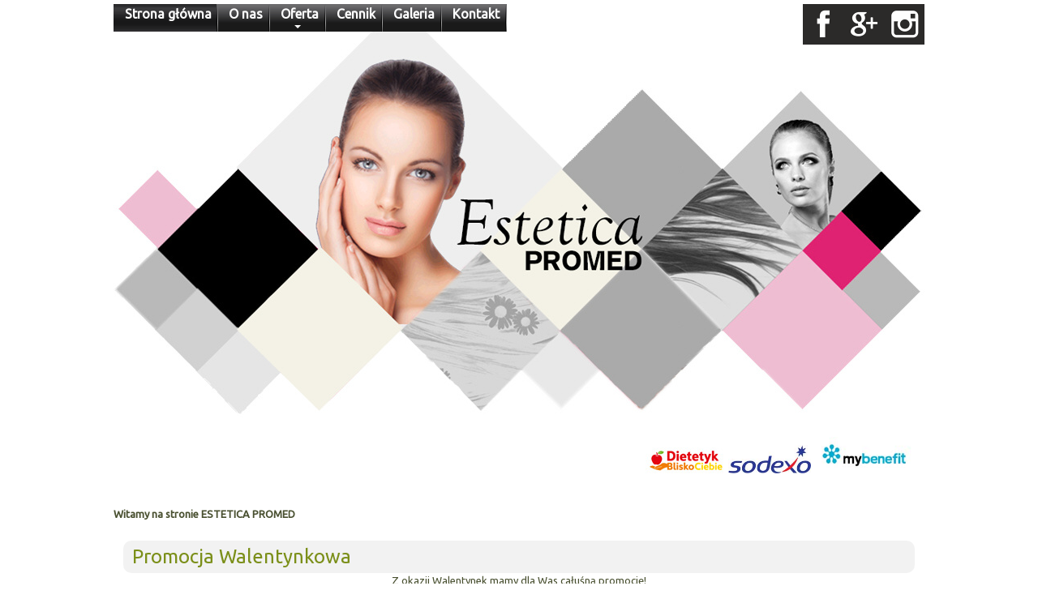

--- FILE ---
content_type: text/html; charset=utf-8
request_url: http://estetica-promed.pl/index.php/12-aktualnosci/260-promocja-walentynkowa
body_size: 5740
content:
<!DOCTYPE html>
<html prefix="og: http://ogp.me/ns#" dir="ltr" lang="pl-pl">
<head>
    <base href="http://estetica-promed.pl/index.php/12-aktualnosci/260-promocja-walentynkowa" />
	<meta http-equiv="content-type" content="text/html; charset=utf-8" />
	<meta name="author" content="Beata" />
	<meta name="generator" content="Joomla! - Open Source Content Management" />
	<title>Promocja Walentynkowa</title>
	<link href="/templates/estetica_glowna/favicon.ico" rel="shortcut icon" type="image/vnd.microsoft.icon" />
	<link href="/modules/mod_maximenuck/themes/default/css/maximenuck.php?monid=maximenuck89" rel="stylesheet" type="text/css" />
	<link href="/modules/mod_maximenuck/assets/maximenuresponsiveck.css" rel="stylesheet" type="text/css" />
	<style type="text/css">

div#maximenuck89.maximenuckh ul.maximenuck li.maximenuck.level1.parent > a:after, div#maximenuck89.maximenuckh ul.maximenuck li.maximenuck.level1.parent > span.separator:after { border-top-color: #FFFFFF;color: #FFFFFF;display:block;position:absolute;} 
div#maximenuck89.maximenuckh ul.maximenuck li.maximenuck.level1.parent:hover > a:after, div#maximenuck89.maximenuckh ul.maximenuck li.maximenuck.level1.parent:hover > span.separator:after { border-top-color: #FFFFFF;color: #FFFFFF;} 
div#maximenuck89.maximenuckh ul.maximenuck li.maximenuck.level1 li.maximenuck.parent > a:after, div#maximenuck89.maximenuckh ul.maximenuck li.maximenuck.level1 li.maximenuck.parent > span.separator:after,
	div#maximenuck89 .maxipushdownck li.maximenuck.parent > a:after, div#maximenuck89 .maxipushdownck li.maximenuck.parent > span.separator:after { border-left-color: #FFFFFF;color: #FFFFFF;} 
div#maximenuck89.maximenuckh ul.maximenuck li.maximenuck.level1 li.maximenuck.parent:hover > a:after, div#maximenuck89.maximenuckh ul.maximenuck li.maximenuck.level1 li.maximenuck.parent:hover > span.separator:after,
	div#maximenuck89 .maxipushdownck li.maximenuck.parent:hover > a:after, div#maximenuck89 .maxipushdownck li.maximenuck.parent:hover > span.separator:after { border-color: transparent transparent transparent #FFFFFF;color: #FFFFFF;} 
div#maximenuck89.maximenuckh ul.maximenuck { text-align: right; } 
div#maximenuck89.maximenuckh ul.maximenuck li.maximenuck.level1 > a span.titreck, div#maximenuck89.maximenuckh ul.maximenuck li.maximenuck.level1 > span.separator span.titreck { color: #FFFFFF;font-size: 16px;font-weight: bold; } 
div#maximenuck89.maximenuckh ul.maximenuck li.maximenuck.level1 > a span.descck, div#maximenuck89.maximenuckh ul.maximenuck li.maximenuck.level1 > span.separator span.descck { color: #FFFFFF; } 
div#maximenuck89.maximenuckh ul.maximenuck li.maximenuck.level1:hover > a span.titreck, div#maximenuck89.maximenuckh ul.maximenuck li.maximenuck.level1:hover > span.separator span.titreck { color: #FFFFFF; } 
div#maximenuck89.maximenuckh ul.maximenuck li.maximenuck.level1:hover > a span.descck, div#maximenuck89.maximenuckh ul.maximenuck li.maximenuck.level1:hover > span.separator span.descck { color: #FFFFFF; } 
div#maximenuck89.maximenuckh ul.maximenuck li.maximenuck.level1.active > a span.titreck, div#maximenuck89.maximenuckh ul.maximenuck li.maximenuck.level1.active > span.separator span.titreck { color: #FFFFFF; } 
div#maximenuck89.maximenuckh ul.maximenuck li.maximenuck.level1.active > a span.descck, div#maximenuck89.maximenuckh ul.maximenuck li.maximenuck.level1.active > span.separator span.descck { color: #FFFFFF; } 
div#maximenuck89.maximenuckh ul.maximenuck li.maximenuck.level1 li.maximenuck > a span.titreck, div#maximenuck89.maximenuckh ul.maximenuck li.maximenuck.level1 li.maximenuck > span.separator span.titreck, div#maximenuck89 li.maximenuck.maximenuflatlistck:not(.level1) span.titreck,
div#maximenuck89 .maxipushdownck li.maximenuck > a span.titreck, div#maximenuck89 .maxipushdownck li.maximenuck > span.separator span.titreck { color: #FFFFFF;font-size: 12px; } 
div#maximenuck89.maximenuckh ul.maximenuck li.maximenuck.level1 li.maximenuck > a span.descck, div#maximenuck89.maximenuckh ul.maximenuck li.maximenuck.level1 li.maximenuck > span.separator span.descck, div#maximenuck89 li.maximenuck.maximenuflatlistck:not(.level1) span.descck,
div#maximenuck89 .maxipushdownck li.maximenuck > a span.descck, div#maximenuck89 .maxipushdownck li.maximenuck > span.separator span.descck { color: #FFFFFF; } 
div#maximenuck89.maximenuckh ul.maximenuck li.maximenuck.level2.active > a span.titreck, div#maximenuck89.maximenuckh ul.maximenuck li.maximenuck.level2.active > span.separator span.titreck, div#maximenuck89 li.maximenuck.maximenuflatlistck.active:not(.level1) span.titreck,
div#maximenuck89.maximenuckh ul.maximenuck li.maximenuck.level1 li.maximenuck:hover > a span.titreck, div#maximenuck89.maximenuckh ul.maximenuck li.maximenuck.level1 li.maximenuck:hover > span.separator span.titreck, div#maximenuck89 li.maximenuck.maximenuflatlistck:hover:not(.level1) span.titreck,
div#maximenuck89 .maxipushdownck li.maximenuck:hover > a span.titreck, div#maximenuck89 .maxipushdownck li.maximenuck:hover > span.separator span.titreck { color: #FFFFFF; } 
div#maximenuck89.maximenuckh ul.maximenuck li.maximenuck.level2.active > a span.descck, div#maximenuck89.maximenuckh ul.maximenuck li.maximenuck.level2.active > span.separator span.descck, div#maximenuck89 li.maximenuck.maximenuflatlistck.active:not(.level1) span.descck,
div#maximenuck89.maximenuckh ul.maximenuck li.maximenuck.level1 li.maximenuck:hover > a span.descck, div#maximenuck89.maximenuckh ul.maximenuck li.maximenuck.level1 li.maximenuck:hover > span.separator span.descck, div#maximenuck89 li.maximenuck.maximenuflatlistck:hover:not(.level1) span.descck,
div#maximenuck89 .maxipushdownck li.maximenuck:hover > a span.descck, div#maximenuck89 .maxipushdownck li.maximenuck:hover > span.separator span.descck { color: #FFFFFF; } 
div#maximenuck89.maximenuckh ul.maximenuck ul.maximenuck2 li.maximenuck > .separator span.titreck,
div#maximenuck89 .maxipushdownck ul.maximenuck2 li.maximenuck > .separator span.titreck { color: #FFFFFF !important; } @media screen and (max-width: 524px) {#maximenuck89 .maximenumobiletogglericonck {display: block !important;font-size: 33px !important;text-align: right !important;padding-top: 10px !important;}#maximenuck89 ul.maximenuck .maximenumobiletogglerck ~ li.maximenuck.level1 {display: none !important;}#maximenuck89 ul.maximenuck .maximenumobiletogglerck:checked ~ li.maximenuck.level1 {display: block !important;}}@media screen and (max-width: 524px) {div#maximenuck89 ul.maximenuck li.maximenuck.nomobileck, div#maximenuck89 .maxipushdownck ul.maximenuck2 li.maximenuck.nomobileck { display: none !important; }}@media screen and (min-width: 525px) {div#maximenuck89 ul.maximenuck li.maximenuck.nodesktopck, div#maximenuck89 .maxipushdownck ul.maximenuck2 li.maximenuck.nodesktopck { display: none !important; }}
	</style>
	<script type="application/json" class="joomla-script-options new">{"csrf.token":"4096a9c80ffb92bd97151f0459bb2857","system.paths":{"root":"","base":""}}</script>
	<script src="/media/system/js/mootools-core.js?b0ea165428cf7746cd644e0d1d173ff5" type="text/javascript"></script>
	<script src="/media/system/js/core.js?b0ea165428cf7746cd644e0d1d173ff5" type="text/javascript"></script>
	<script src="/media/system/js/mootools-more.js?b0ea165428cf7746cd644e0d1d173ff5" type="text/javascript"></script>
	<script src="/media/jui/js/jquery.min.js?b0ea165428cf7746cd644e0d1d173ff5" type="text/javascript"></script>
	<script src="/media/jui/js/jquery-noconflict.js?b0ea165428cf7746cd644e0d1d173ff5" type="text/javascript"></script>
	<script src="/media/jui/js/jquery-migrate.min.js?b0ea165428cf7746cd644e0d1d173ff5" type="text/javascript"></script>
	<script src="/media/system/js/caption.js?b0ea165428cf7746cd644e0d1d173ff5" type="text/javascript"></script>
	<script src="/media/jui/js/jquery.ui.core.min.js?b0ea165428cf7746cd644e0d1d173ff5" type="text/javascript"></script>
	<script src="/modules/mod_maximenuck/assets/maximenuck.js" type="text/javascript"></script>
	<script src="/modules/mod_maximenuck/assets/fancymenuck.js" type="text/javascript"></script>
	<script type="text/javascript">
jQuery(function($) {
			 $('.hasTip').each(function() {
				var title = $(this).attr('title');
				if (title) {
					var parts = title.split('::', 2);
					var mtelement = document.id(this);
					mtelement.store('tip:title', parts[0]);
					mtelement.store('tip:text', parts[1]);
				}
			});
			var JTooltips = new Tips($('.hasTip').get(), {"maxTitleChars": 50,"fixed": false});
		});jQuery(window).on('load',  function() {
				new JCaption('img.caption');
			});jQuery(document).ready(function(jQuery){jQuery('#maximenuck89').DropdownMaxiMenu({fxtransition : 'linear',dureeIn : 0,dureeOut : 500,menuID : 'maximenuck89',testoverflow : '0',orientation : 'horizontal',behavior : 'mouseover',opentype : 'open',fxdirection : 'normal',directionoffset1 : '30',directionoffset2 : '30',showactivesubitems : '0',ismobile : 0,menuposition : '0',effecttype : 'dropdown',topfixedeffect : '1',topfixedoffset : '',clickclose : '0',fxduration : 500});});jQuery(window).load(function(){
            jQuery('#maximenuck89').FancyMaxiMenu({fancyTransition : 'linear',fancyDuree : 500});});
	</script>

    <link rel="stylesheet" href="/templates/system/css/system.css" />
    <link rel="stylesheet" href="/templates/system/css/general.css" />

    <!-- Created by Artisteer v4.3.0.60745 -->
    
    
    <meta name="viewport" content="initial-scale = 1.0, maximum-scale = 1.0, user-scalable = no, width = device-width" />

    <!--[if lt IE 9]><script src="https://html5shiv.googlecode.com/svn/trunk/html5.js"></script><![endif]-->
    <link rel="stylesheet" href="/templates/estetica_glowna/css/template.css" media="screen" type="text/css" />
    <!--[if lte IE 7]><link rel="stylesheet" href="/templates/estetica_glowna/css/template.ie7.css" media="screen" /><![endif]-->
    <link rel="stylesheet" href="/templates/estetica_glowna/css/template.responsive.css" media="all" type="text/css" />
<link rel="stylesheet" type="text/css" href="http://fonts.googleapis.com/css?family=Ubuntu&amp;subset=latin" />
<link rel="shortcut icon" href="/templates/estetica_glowna/favicon.ico" type="image/x-icon" />
    <script>if ('undefined' != typeof jQuery) document._artxJQueryBackup = jQuery;</script>
    <script src="/templates/estetica_glowna/jquery.js"></script>
    <script>jQuery.noConflict();</script>

    <script src="/templates/estetica_glowna/script.js"></script>
    <script src="/templates/estetica_glowna/script.responsive.js"></script>
    <script src="/templates/estetica_glowna/modules.js"></script>
        <script>if (document._artxJQueryBackup) jQuery = document._artxJQueryBackup;</script>
</head>
<body>

<div id="tagmain">
    <div class="tagsheet clearfix">
<header class="tagheader"><!-- begin nostyle -->
<div class="tagnostyle">
<!-- begin nostyle content -->
<!-- debut Maximenu CK, par cedric keiflin -->
	<div class="maximenuckh ltr" id="maximenuck89" style="z-index:10;">
        <div class="maxiroundedleft"></div>
        <div class="maxiroundedcenter">
            <ul class=" maximenuck">
								<label for="maximenuck89-maximenumobiletogglerck" class="maximenumobiletogglericonck" style="display:none;">&#x2261;</label><input id="maximenuck89-maximenumobiletogglerck" class="maximenumobiletogglerck" type="checkbox" style="display:none;"/>				<li data-level="1" class="maximenuck item101 current active first level1 " style="z-index : 12000;" ><a  data-hover="Strona główna" class="maximenuck " href="/index.php"><span class="titreck"  data-hover="Strona główna">Strona główna</span></a>
		</li><li data-level="1" class="maximenuck item126 level1 " style="z-index : 11999;" ><a  data-hover="O nas" class="maximenuck " href="/index.php/o-nas"><span class="titreck"  data-hover="O nas">O nas</span></a>
		</li><li data-level="1" class="maximenuck headingck item103 parent level1 " style="z-index : 11998;" ><span  data-hover="Oferta" class="separator "><span class="titreck"  data-hover="Oferta">Oferta</span></span>
	<div class="floatck" style=""><div class="maxidrop-top"><div class="maxidrop-top2"></div></div><div class="maxidrop-main" style=""><div class="maxidrop-main2"><div class="maximenuck2 first " >
	<ul class="maximenuck2"><li data-level="2" class="maximenuck headingck item111 first parent level2 " style="z-index : 11997;" ><span  data-hover="Klasyczne zabiegi pielęgnacyjne" class="separator "><span class="titreck"  data-hover="Klasyczne zabiegi pielęgnacyjne">Klasyczne zabiegi pielęgnacyjne</span></span>
	<div class="floatck" style=""><div class="maxidrop-top"><div class="maxidrop-top2"></div></div><div class="maxidrop-main" style=""><div class="maxidrop-main2"><div class="maximenuck2 first " >
	<ul class="maximenuck2"><li data-level="3" class="maximenuck item122 first level3 " style="z-index : 11996;" ><a  data-hover="Oczyszczanie twarzy" class="maximenuck " href="/index.php/oferta/klasyczne-zabiegi-na-twarz/oczyszczanie-twarzy"><span class="titreck"  data-hover="Oczyszczanie twarzy">Oczyszczanie twarzy</span></a>
		</li><li data-level="3" class="maximenuck item123 level3 " style="z-index : 11995;" ><a  data-hover="Zabiegi pielęgnacyjne" class="maximenuck " href="/index.php/oferta/klasyczne-zabiegi-na-twarz/zabiegi-pielegnacyjne"><span class="titreck"  data-hover="Zabiegi pielęgnacyjne">Zabiegi pielęgnacyjne</span></a>
		</li><li data-level="3" class="maximenuck item125 last level3 " style="z-index : 11994;" ><a  data-hover="Zabiegi Thalgo" class="maximenuck " href="/index.php/oferta/klasyczne-zabiegi-na-twarz/zabiegi-thalgo"><span class="titreck"  data-hover="Zabiegi Thalgo">Zabiegi Thalgo</span></a>
	</li>
	</ul>
	<div class="clr"></div></div><div class="clr"></div></div></div><div class="maxidrop-bottom"><div class="maxidrop-bottom2"></div></div></div>
	</li><li data-level="2" class="maximenuck headingck item104 parent level2 " style="z-index : 11993;" ><span  data-hover="Masaż" class="separator "><span class="titreck"  data-hover="Masaż">Masaż</span></span>
	<div class="floatck" style=""><div class="maxidrop-top"><div class="maxidrop-top2"></div></div><div class="maxidrop-main" style=""><div class="maxidrop-main2"><div class="maximenuck2 first " >
	<ul class="maximenuck2"><li data-level="3" class="maximenuck item131 first level3 " style="z-index : 11992;" ><a  data-hover="Masaż ciała bańką chińską" class="maximenuck " href="/index.php/oferta/masaz/masaz-ciala-banka-chinska"><span class="titreck"  data-hover="Masaż ciała bańką chińską">Masaż ciała bańką chińską</span></a>
		</li><li data-level="3" class="maximenuck item132 level3 " style="z-index : 11991;" ><a  data-hover="Masaż klasyczny ciała" class="maximenuck " href="/index.php/oferta/masaz/masaz-klasyczny-ciala"><span class="titreck"  data-hover="Masaż klasyczny ciała">Masaż klasyczny ciała</span></a>
		</li><li data-level="3" class="maximenuck item133 level3 " style="z-index : 11990;" ><a  data-hover="Masaż okolic oczu" class="maximenuck " href="/index.php/oferta/masaz/masaz-okolic-oczu"><span class="titreck"  data-hover="Masaż okolic oczu">Masaż okolic oczu</span></a>
		</li><li data-level="3" class="maximenuck item134 last level3 " style="z-index : 11989;" ><a  data-hover="Masaż klasyczny twarzy" class="maximenuck " href="/index.php/oferta/masaz/masaz-klasyczny-twarzy"><span class="titreck"  data-hover="Masaż klasyczny twarzy">Masaż klasyczny twarzy</span></a>
	</li>
	</ul>
	<div class="clr"></div></div><div class="clr"></div></div></div><div class="maxidrop-bottom"><div class="maxidrop-bottom2"></div></div></div>
	</li><li data-level="2" class="maximenuck headingck item106 parent level2 " style="z-index : 11988;" ><span  data-hover="Zabiegi laserowe i urządzeniowe" class="separator "><span class="titreck"  data-hover="Zabiegi laserowe i urządzeniowe">Zabiegi laserowe i urządzeniowe</span></span>
	<div class="floatck" style=""><div class="maxidrop-top"><div class="maxidrop-top2"></div></div><div class="maxidrop-main" style=""><div class="maxidrop-main2"><div class="maximenuck2 first " >
	<ul class="maximenuck2"><li data-level="3" class="maximenuck item135 first level3 " style="z-index : 11987;" ><a  data-hover="Laser VariLite" class="maximenuck " href="/index.php/oferta/zabiegi-laserowe-i-urzadzeniowe/kriolipoliza"><span class="titreck"  data-hover="Laser VariLite">Laser VariLite</span></a>
		</li><li data-level="3" class="maximenuck item136 level3 " style="z-index : 11986;" ><a  data-hover="Endermologia" class="maximenuck " href="/index.php/oferta/zabiegi-laserowe-i-urzadzeniowe/cellulogia"><span class="titreck"  data-hover="Endermologia">Endermologia</span></a>
		</li><li data-level="3" class="maximenuck item137 level3 " style="z-index : 11985;" ><a  data-hover="Fotoodmładzanie" class="maximenuck " href="/index.php/oferta/zabiegi-laserowe-i-urzadzeniowe/fotoodmladzanie"><span class="titreck"  data-hover="Fotoodmładzanie">Fotoodmładzanie</span></a>
		</li><li data-level="3" class="maximenuck item138 level3 " style="z-index : 11984;" ><a  data-hover="Darsonwalizacja" class="maximenuck " href="/index.php/oferta/zabiegi-laserowe-i-urzadzeniowe/darsonwalizacja"><span class="titreck"  data-hover="Darsonwalizacja">Darsonwalizacja</span></a>
		</li><li data-level="3" class="maximenuck item139 level3 " style="z-index : 11983;" ><a  data-hover="Laser diodowy - depilacja owłosienia" class="maximenuck " href="/index.php/oferta/zabiegi-laserowe-i-urzadzeniowe/laser-diodowy-depilacja-owlosienia"><span class="titreck"  data-hover="Laser diodowy - depilacja owłosienia">Laser diodowy - depilacja owłosienia</span></a>
		</li><li data-level="3" class="maximenuck item140 level3 " style="z-index : 11982;" ><a  data-hover="Plasma IQ- bezinwazyjny lifting powiek" class="maximenuck " href="/index.php/oferta/zabiegi-laserowe-i-urzadzeniowe/plasma-iq-bezinwazyjny-lifting-powiek"><span class="titreck"  data-hover="Plasma IQ- bezinwazyjny lifting powiek">Plasma IQ- bezinwazyjny lifting powiek</span></a>
		</li><li data-level="3" class="maximenuck item157 level3 " style="z-index : 11981;" ><a  data-hover="RF frakcyjna mikroigłowa" class="maximenuck " href="/index.php/oferta/zabiegi-laserowe-i-urzadzeniowe/plasma-iq-bezinwazyjny-lifting-powiek-2"><span class="titreck"  data-hover="RF frakcyjna mikroigłowa">RF frakcyjna mikroigłowa</span></a>
		</li><li data-level="3" class="maximenuck item160 level3 " style="z-index : 11980;" ><a  data-hover="HIFU" class="maximenuck " href="/index.php/oferta/zabiegi-laserowe-i-urzadzeniowe/hifu"><span class="titreck"  data-hover="HIFU">HIFU</span></a>
		</li><li data-level="3" class="maximenuck item161 level3 " style="z-index : 11979;" ><a  data-hover="Termolifting" class="maximenuck " href="/index.php/oferta/zabiegi-laserowe-i-urzadzeniowe/termolifting"><span class="titreck"  data-hover="Termolifting">Termolifting</span></a>
		</li><li data-level="3" class="maximenuck item162 level3 " style="z-index : 11978;" ><a  data-hover="Liposukcja Kawitacyjna" class="maximenuck " href="/index.php/oferta/zabiegi-laserowe-i-urzadzeniowe/liposukcja-kawitacyjna"><span class="titreck"  data-hover="Liposukcja Kawitacyjna">Liposukcja Kawitacyjna</span></a>
		</li><li data-level="3" class="maximenuck item163 level3 " style="z-index : 11977;" ><a  data-hover="Presoterapia" class="maximenuck " href="/index.php/oferta/zabiegi-laserowe-i-urzadzeniowe/presoterapia"><span class="titreck"  data-hover="Presoterapia">Presoterapia</span></a>
		</li><li data-level="3" class="maximenuck item164 last level3 " style="z-index : 11976;" ><a  data-hover="Aquawibron- suchy masaż wodny" class="maximenuck " href="/index.php/oferta/zabiegi-laserowe-i-urzadzeniowe/aquawibron-suchy-masaz-wodny"><span class="titreck"  data-hover="Aquawibron- suchy masaż wodny">Aquawibron- suchy masaż wodny</span></a>
	</li>
	</ul>
	<div class="clr"></div></div><div class="clr"></div></div></div><div class="maxidrop-bottom"><div class="maxidrop-bottom2"></div></div></div>
	</li><li data-level="2" class="maximenuck headingck item107 parent level2 " style="z-index : 11975;" ><span  data-hover="Zabiegi stylizacji" class="separator "><span class="titreck"  data-hover="Zabiegi stylizacji">Zabiegi stylizacji</span></span>
	<div class="floatck" style=""><div class="maxidrop-top"><div class="maxidrop-top2"></div></div><div class="maxidrop-main" style=""><div class="maxidrop-main2"><div class="maximenuck2 first " >
	<ul class="maximenuck2"><li data-level="3" class="maximenuck item141 first level3 " style="z-index : 11974;" ><a  data-hover="Stylizacja brwi i rzęs - henna" class="maximenuck " href="/index.php/oferta/zabiegi-stylizacji/stylizacja-brwi-i-rzes-henna"><span class="titreck"  data-hover="Stylizacja brwi i rzęs - henna">Stylizacja brwi i rzęs - henna</span></a>
		</li><li data-level="3" class="maximenuck item142 level3 " style="z-index : 11973;" ><a  data-hover="Stylizacja paznokci" class="maximenuck " href="/index.php/oferta/zabiegi-stylizacji/stylizacja-paznokci"><span class="titreck"  data-hover="Stylizacja paznokci">Stylizacja paznokci</span></a>
		</li><li data-level="3" class="maximenuck item143 last level3 " style="z-index : 11972;" ><a  data-hover="Przedłużanie i zagęszczanie rzęs" class="maximenuck " href="/index.php/oferta/zabiegi-stylizacji/przedluzanie-i-zageszczanie-rzes"><span class="titreck"  data-hover="Przedłużanie i zagęszczanie rzęs">Przedłużanie i zagęszczanie rzęs</span></a>
	</li>
	</ul>
	<div class="clr"></div></div><div class="clr"></div></div></div><div class="maxidrop-bottom"><div class="maxidrop-bottom2"></div></div></div>
	</li><li data-level="2" class="maximenuck headingck item109 parent level2 " style="z-index : 11971;" ><span  data-hover="Zabiegi kosmetologii estetycznej" class="separator "><span class="titreck"  data-hover="Zabiegi kosmetologii estetycznej">Zabiegi kosmetologii estetycznej</span></span>
	<div class="floatck" style=""><div class="maxidrop-top"><div class="maxidrop-top2"></div></div><div class="maxidrop-main" style=""><div class="maxidrop-main2"><div class="maximenuck2 first " >
	<ul class="maximenuck2"><li data-level="3" class="maximenuck item117 first level3 " style="z-index : 11970;" ><a  data-hover="Eksfoliacja kwasami " class="maximenuck " href="/index.php/oferta/zabiegi-kosmetologii-estetycznej/eksfoliacja-kwasami"><span class="titreck"  data-hover="Eksfoliacja kwasami ">Eksfoliacja kwasami </span></a>
		</li><li data-level="3" class="maximenuck item118 level3 " style="z-index : 11969;" ><a  data-hover="Makijaż permanentny" class="maximenuck " href="/index.php/oferta/zabiegi-kosmetologii-estetycznej/makijaz-permanentny"><span class="titreck"  data-hover="Makijaż permanentny">Makijaż permanentny</span></a>
		</li><li data-level="3" class="maximenuck item119 level3 " style="z-index : 11968;" ><a  data-hover="Mezoterapia mikroigłowa - frakcyjna" class="maximenuck " href="/index.php/oferta/zabiegi-kosmetologii-estetycznej/mezoterapia-mikroiglowa-frakcyjna"><span class="titreck"  data-hover="Mezoterapia mikroigłowa - frakcyjna">Mezoterapia mikroigłowa - frakcyjna</span></a>
		</li><li data-level="3" class="maximenuck item120 level3 " style="z-index : 11967;" ><a  data-hover="Mezoterapia igłowa - zabiegi przeciw wypadaniu włosów " class="maximenuck " href="/index.php/oferta/zabiegi-kosmetologii-estetycznej/mezoterapia-iglowa-zabiegi-przeciw-wypadaniu-wlosow"><span class="titreck"  data-hover="Mezoterapia igłowa - zabiegi przeciw wypadaniu włosów ">Mezoterapia igłowa - zabiegi przeciw wypadaniu włosów </span></a>
		</li><li data-level="3" class="maximenuck item121 last level3 " style="z-index : 11966;" ><a  data-hover="Mezoterapia igłowa" class="maximenuck " href="/index.php/oferta/zabiegi-kosmetologii-estetycznej/mezoterapia-iglowa"><span class="titreck"  data-hover="Mezoterapia igłowa">Mezoterapia igłowa</span></a>
	</li>
	</ul>
	<div class="clr"></div></div><div class="clr"></div></div></div><div class="maxidrop-bottom"><div class="maxidrop-bottom2"></div></div></div>
	</li><li data-level="2" class="maximenuck headingck item110 parent last level2 " style="z-index : 11965;" ><span  data-hover="Zabiegi medycyny estetycznej" class="separator "><span class="titreck"  data-hover="Zabiegi medycyny estetycznej">Zabiegi medycyny estetycznej</span></span>
	<div class="floatck" style=""><div class="maxidrop-top"><div class="maxidrop-top2"></div></div><div class="maxidrop-main" style=""><div class="maxidrop-main2"><div class="maximenuck2 first " >
	<ul class="maximenuck2"><li data-level="3" class="maximenuck item144 first level3 " style="z-index : 11964;" ><a  data-hover="Wypełniacze" class="maximenuck " href="/index.php/oferta/zabiegi-medycyny-estetycznej/wypelniacze"><span class="titreck"  data-hover="Wypełniacze">Wypełniacze</span></a>
		</li><li data-level="3" class="maximenuck item145 level3 " style="z-index : 11963;" ><a  data-hover="Lipoliza iniekcyjna - odchudzanie i ujędrnianie" class="maximenuck " href="/index.php/oferta/zabiegi-medycyny-estetycznej/lipoliza-iniekcyjna-odchudzanie-i-ujedrnianie"><span class="titreck"  data-hover="Lipoliza iniekcyjna - odchudzanie i ujędrnianie">Lipoliza iniekcyjna - odchudzanie i ujędrnianie</span></a>
		</li><li data-level="3" class="maximenuck item151 level3 " style="z-index : 11962;" ><a  data-hover="Toksyna botulinowa" class="maximenuck " href="/index.php/oferta/zabiegi-medycyny-estetycznej/toksyna-botulinowa"><span class="titreck"  data-hover="Toksyna botulinowa">Toksyna botulinowa</span></a>
		</li><li data-level="3" class="maximenuck item152 level3 " style="z-index : 11961;" ><a  data-hover="Nici PDO" class="maximenuck " href="/index.php/oferta/zabiegi-medycyny-estetycznej/nici-pdo"><span class="titreck"  data-hover="Nici PDO">Nici PDO</span></a>
		</li><li data-level="3" class="maximenuck item153 level3 " style="z-index : 11960;" ><a  data-hover="Prophilo- skuteczne odmłodzenie" class="maximenuck " href="/index.php/oferta/zabiegi-medycyny-estetycznej/lipotransfer"><span class="titreck"  data-hover="Prophilo- skuteczne odmłodzenie">Prophilo- skuteczne odmłodzenie</span></a>
		</li><li data-level="3" class="maximenuck item154 level3 " style="z-index : 11959;" ><a  data-hover="Linerase- kuracja kolagenowa" class="maximenuck " href="/index.php/oferta/zabiegi-medycyny-estetycznej/powiekszanie-piersi"><span class="titreck"  data-hover="Linerase- kuracja kolagenowa">Linerase- kuracja kolagenowa</span></a>
		</li><li data-level="3" class="maximenuck item155 level3 " style="z-index : 11958;" ><a  data-hover="Peptidyal HX Peptidyal 2" class="maximenuck " href="/index.php/oferta/zabiegi-medycyny-estetycznej/liposukcja"><span class="titreck"  data-hover="Peptidyal HX Peptidyal 2">Peptidyal HX Peptidyal 2</span></a>
		</li><li data-level="3" class="maximenuck item156 last level3 " style="z-index : 11957;" ><a  data-hover="Osocze bogatopłytkowe i fibryna" class="maximenuck " href="/index.php/oferta/zabiegi-medycyny-estetycznej/skleroterapia"><span class="titreck"  data-hover="Osocze bogatopłytkowe i fibryna">Osocze bogatopłytkowe i fibryna</span></a>
	</li>
	</ul>
	<div class="clr"></div></div><div class="clr"></div></div></div><div class="maxidrop-bottom"><div class="maxidrop-bottom2"></div></div></div>
	</li>
	</ul>
	<div class="clr"></div></div><div class="clr"></div></div></div><div class="maxidrop-bottom"><div class="maxidrop-bottom2"></div></div></div>
	</li><li data-level="1" class="maximenuck item112 level1 " style="z-index : 11956;" ><a  data-hover="Cennik" class="maximenuck " href="/index.php/cennik"><span class="titreck"  data-hover="Cennik">Cennik</span></a>
		</li><li data-level="1" class="maximenuck item159 level1 " style="z-index : 11955;" ><a  data-hover="Galeria" class="maximenuck " href="/index.php/galeria"><span class="titreck"  data-hover="Galeria">Galeria</span></a>
		</li><li data-level="1" class="maximenuck item108 last level1 " style="z-index : 11954;" ><a  data-hover="Kontakt" class="maximenuck " href="/index.php/kontakt"><span class="titreck"  data-hover="Kontakt">Kontakt</span></a></li>            </ul>
        </div>
        <div class="maxiroundedright"></div>
        <div style="clear:both;"></div>
    </div>
    <!-- fin maximenuCK -->
<!-- end nostyle content -->
</div>
<!-- end nostyle -->

    <div class="tagshapes">
        
            </div>






<nav class="tagnav">
    
<div class="taghmenu-extra2">

<div class="custom"  >
	<p style="text-align: center;"><a href="https://www.facebook.com/esteticapromed/" target="_blank" rel="noopener noreferrer"><img src="/images/icons/facebook.gif" alt="" width="50" height="50" /></a><a href="https://plus.google.com/105305818726896695323" target="_blank" rel="noopener noreferrer"><img src="/images/icons/googlepl.gif" alt="" width="50" height="50" /></a><a href="https://www.instagram.com/esteticapromed/" target="_blank" rel="noopener noreferrer"><img src="/images/icons/instagram.gif" alt="" width="50" height="50" /></a></p></div>
</div>
 
    </nav>

                    
</header>
<div class="taglayout-wrapper">
                <div class="tagcontent-layout">
                    <div class="tagcontent-layout-row">
                                                <div class="taglayout-cell tagcontent">
<article class="tagpost"><div class="tagpostcontent clearfix">

<div class="custom"  >
	<p style="text-align: right;">&nbsp;<img src="/images/dietetyk.jpg" alt="" /><img src="/images/sodexo.jpg" alt="" width="102" height="35" /> <img src="/images/benefit.jpg" alt="" width="125" height="45" /></p></div>
</div></article><!-- begin nostyle -->
<div class="tagnostyle">
<!-- begin nostyle content -->


<div class="custom"  >
	<p>&nbsp;</p>
<h4>Witamy na stronie ESTETICA PROMED</h4>
<p>&nbsp;</p></div>
<!-- end nostyle content -->
</div>
<!-- end nostyle -->
<article class="tagpost tagmessages"><div class="tagpostcontent clearfix">
<div id="system-message-container">
</div></div></article><div class="item-page" itemscope itemtype="http://schema.org/Article"><article class="tagpost"><div class="tagpostmetadataheader"><h2 class="tagpostheader"><a href="/index.php/12-aktualnosci/260-promocja-walentynkowa">Promocja Walentynkowa</a></h2></div><div class="tagpostcontent clearfix"><div class="tagarticle"><div dir="auto" style="text-align: center;">Z okazji Walentynek mamy dla Was całuśną promocję!</div>
<div dir="auto" style="text-align: center;">&nbsp;Nawilżenie i/lub modelowanie ust kwasem hialuronowym w promocyjnych cenach!</div>
<div dir="auto" style="text-align: center;">Do końca lutego oferujemy:</div>
<div dir="auto" style="text-align: center;">- modelowanie + powiększenie ust w cenie 800 zł</div>
<div dir="auto" style="text-align: center;">- nawilżenie wraz z delikatnym wypełnieniem ust 700 zł.Zabieg wykonuje lekarz medycyny estetycznej.</div>
<div dir="auto" style="text-align: left;"><img src="/images/096A4504-FD0B-4D26-9E55-F1467338B226.jpeg" alt="096A4504 FD0B 4D26 9E55 F1467338B226" style="display: block; margin-left: auto; margin-right: auto;" />Pracujemy na preparatach najwyższej jakości.Umów się na bezpłatną konsultację i skorzystaj z okazji.</div> </div></div></article></div>


                        </div>
                                            </div>
                </div>
            </div>

<footer class="tagfooter">
<!-- <p><a href="#">Link1</a> | <a href="#">Link2</a> | <a href="#">Link3</a></p> -->
<p>© 2017. Wszelkie prawa zastrzeżone.</p>
</footer>

    </div>
    <p class="tagpage-footer">
        <span id="tagfootnote-links">Projekt i wykonanie: <a href="mailto: biuro@tagsystem.pl" target="_blank">Tomasz Gącerz</a>.</span>
    </p>
</div>


</body>
</html>

--- FILE ---
content_type: text/css
request_url: http://estetica-promed.pl/templates/estetica_glowna/css/template.css
body_size: 9241
content:
#tagmain
{
  background: #FFFFFF;
  margin: 0 auto;
  font-size: 13px;
  font-family: Ubuntu, Arial, 'Arial Unicode MS', Helvetica, Sans-Serif;
  font-weight: normal;
  font-style: normal;
  position: relative;
  width: 100%;
  min-height: 100%;
  left: 0;
  top: 0;
  cursor: default;
  overflow: hidden;
}

table, ul.taghmenu
{
  font-size: 13px;
  font-family: Ubuntu, Arial, 'Arial Unicode MS', Helvetica, Sans-Serif;
  font-weight: normal;
  font-style: normal;
}

h1, h2, h3, h4, h5, h6, p, a, ul, ol, li
{
  margin: 0;
  padding: 0;
}

.tagbutton
{
  border: 0;
  border-collapse: separate;
  -webkit-border-radius: 0;
  -webkit-background-origin: border !important;
  -moz-background-origin: border !important;
  background-origin: border-box !important;
  background: #E5E5E5;
  background: rgba(229, 229, 229, 0.8);
  border-width: 0;
  padding: 0 5px;
  margin: 0 auto;
  height: 22px;
}

.tagpostcontent, .tagpostheadericons, .tagpostfootericons, .tagblockcontent, ul.tagvmenu a
{
  text-align: left;
}

.tagpostcontent, .tagpostcontent li, .tagpostcontent table, .tagpostcontent a, .tagpostcontent a:link, .tagpostcontent a:visited, .tagpostcontent a.visited, .tagpostcontent a:hover, .tagpostcontent a.hovered
{
  font-family: Ubuntu, Arial, 'Arial Unicode MS', Helvetica, Sans-Serif;
  line-height: 150%;
}

.tagpostcontent p
{
  margin: 12px 0;
}

.tagpostcontent h1, .tagpostcontent h1 a, .tagpostcontent h1 a:link, .tagpostcontent h1 a:visited, .tagpostcontent h1 a:hover, .tagpostcontent h2, .tagpostcontent h2 a, .tagpostcontent h2 a:link, .tagpostcontent h2 a:visited, .tagpostcontent h2 a:hover, .tagpostcontent h3, .tagpostcontent h3 a, .tagpostcontent h3 a:link, .tagpostcontent h3 a:visited, .tagpostcontent h3 a:hover, .tagpostcontent h4, .tagpostcontent h4 a, .tagpostcontent h4 a:link, .tagpostcontent h4 a:visited, .tagpostcontent h4 a:hover, .tagpostcontent h5, .tagpostcontent h5 a, .tagpostcontent h5 a:link, .tagpostcontent h5 a:visited, .tagpostcontent h5 a:hover, .tagpostcontent h6, .tagpostcontent h6 a, .tagpostcontent h6 a:link, .tagpostcontent h6 a:visited, .tagpostcontent h6 a:hover, .tagblockheader .t, .tagblockheader .t a, .tagblockheader .t a:link, .tagblockheader .t a:visited, .tagblockheader .t a:hover, .tagvmenublockheader .t, .tagvmenublockheader .t a, .tagvmenublockheader .t a:link, .tagvmenublockheader .t a:visited, .tagvmenublockheader .t a:hover, .tagheadline, .tagheadline a, .tagheadline a:link, .tagheadline a:visited, .tagheadline a:hover, .tagslogan, .tagslogan a, .tagslogan a:link, .tagslogan a:visited, .tagslogan a:hover, .tagpostheader, .tagpostheader a, .tagpostheader a:link, .tagpostheader a:visited, .tagpostheader a:hover
{
  font-size: 32px;
  font-family: Ubuntu, Arial, 'Arial Unicode MS', Helvetica, Sans-Serif;
  font-weight: normal;
  font-style: normal;
  line-height: 120%;
}

.tagpostcontent a, .tagpostcontent a:link
{
  font-family: Ubuntu, Arial, 'Arial Unicode MS', Helvetica, Sans-Serif;
  text-decoration: none;
  color: #ABABAB;
}

.tagpostcontent a:visited, .tagpostcontent a.visited
{
  font-family: Ubuntu, Arial, 'Arial Unicode MS', Helvetica, Sans-Serif;
  text-decoration: none;
  color: #4C5332;
}

.tagpostcontent  a:hover, .tagpostcontent a.hover
{
  font-family: Ubuntu, Arial, 'Arial Unicode MS', Helvetica, Sans-Serif;
  text-decoration: underline;
  color: #BBD926;
}

.tagpostcontent h1
{
  color: #B5B5B5;
  margin: 10px 0 0;
  font-size: 30px;
  font-family: Ubuntu, Arial, 'Arial Unicode MS', Helvetica, Sans-Serif;
}

.tagblockcontent h1
{
  margin: 10px 0 0;
  font-size: 30px;
  font-family: Ubuntu, Arial, 'Arial Unicode MS', Helvetica, Sans-Serif;
}

.tagpostcontent h1 a, .tagpostcontent h1 a:link, .tagpostcontent h1 a:hover, .tagpostcontent h1 a:visited, .tagblockcontent h1 a, .tagblockcontent h1 a:link, .tagblockcontent h1 a:hover, .tagblockcontent h1 a:visited
{
  font-size: 30px;
  font-family: Ubuntu, Arial, 'Arial Unicode MS', Helvetica, Sans-Serif;
}

.tagpostcontent h2
{
  color: #ABABAB;
  margin: 10px 0 0;
  font-size: 28px;
  font-family: Ubuntu, Arial, 'Arial Unicode MS', Helvetica, Sans-Serif;
}

.tagblockcontent h2
{
  margin: 10px 0 0;
  font-size: 28px;
  font-family: Ubuntu, Arial, 'Arial Unicode MS', Helvetica, Sans-Serif;
}

.tagpostcontent h2 a, .tagpostcontent h2 a:link, .tagpostcontent h2 a:hover, .tagpostcontent h2 a:visited, .tagblockcontent h2 a, .tagblockcontent h2 a:link, .tagblockcontent h2 a:hover, .tagblockcontent h2 a:visited
{
  font-size: 28px;
  font-family: Ubuntu, Arial, 'Arial Unicode MS', Helvetica, Sans-Serif;
}

.tagpostcontent h3
{
  color: #DF2070;
  margin: 10px 0 0;
  font-size: 26px;
  font-family: Ubuntu, Arial, 'Arial Unicode MS', Helvetica, Sans-Serif;
}

.tagblockcontent h3
{
  margin: 10px 0 0;
  font-size: 26px;
  font-family: Ubuntu, Arial, 'Arial Unicode MS', Helvetica, Sans-Serif;
}

.tagpostcontent h3 a, .tagpostcontent h3 a:link, .tagpostcontent h3 a:hover, .tagpostcontent h3 a:visited, .tagblockcontent h3 a, .tagblockcontent h3 a:link, .tagblockcontent h3 a:hover, .tagblockcontent h3 a:visited
{
  font-size: 26px;
  font-family: Ubuntu, Arial, 'Arial Unicode MS', Helvetica, Sans-Serif;
}

.tagpostcontent h4
{
  color: #1E2306;
  margin: 10px 0 0;
  font-size: 18px;
  font-family: Ubuntu, Arial, 'Arial Unicode MS', Helvetica, Sans-Serif;
}

.tagblockcontent h4
{
  margin: 10px 0 0;
  font-size: 18px;
  font-family: Ubuntu, Arial, 'Arial Unicode MS', Helvetica, Sans-Serif;
}

.tagpostcontent h4 a, .tagpostcontent h4 a:link, .tagpostcontent h4 a:hover, .tagpostcontent h4 a:visited, .tagblockcontent h4 a, .tagblockcontent h4 a:link, .tagblockcontent h4 a:hover, .tagblockcontent h4 a:visited
{
  font-size: 18px;
  font-family: Ubuntu, Arial, 'Arial Unicode MS', Helvetica, Sans-Serif;
}

.tagpostcontent h5
{
  color: #1E2306;
  margin: 10px 0 0;
  font-size: 15px;
  font-family: Ubuntu, Arial, 'Arial Unicode MS', Helvetica, Sans-Serif;
}

.tagblockcontent h5
{
  margin: 10px 0 0;
  font-size: 15px;
  font-family: Ubuntu, Arial, 'Arial Unicode MS', Helvetica, Sans-Serif;
}

.tagpostcontent h5 a, .tagpostcontent h5 a:link, .tagpostcontent h5 a:hover, .tagpostcontent h5 a:visited, .tagblockcontent h5 a, .tagblockcontent h5 a:link, .tagblockcontent h5 a:hover, .tagblockcontent h5 a:visited
{
  font-size: 15px;
  font-family: Ubuntu, Arial, 'Arial Unicode MS', Helvetica, Sans-Serif;
}

.tagpostcontent h6
{
  color: #617114;
  margin: 10px 0 0;
  font-size: 13px;
  font-family: Ubuntu, Arial, 'Arial Unicode MS', Helvetica, Sans-Serif;
}

.tagblockcontent h6
{
  margin: 10px 0 0;
  font-size: 13px;
  font-family: Ubuntu, Arial, 'Arial Unicode MS', Helvetica, Sans-Serif;
}

.tagpostcontent h6 a, .tagpostcontent h6 a:link, .tagpostcontent h6 a:hover, .tagpostcontent h6 a:visited, .tagblockcontent h6 a, .tagblockcontent h6 a:link, .tagblockcontent h6 a:hover, .tagblockcontent h6 a:visited
{
  font-size: 13px;
  font-family: Ubuntu, Arial, 'Arial Unicode MS', Helvetica, Sans-Serif;
}

header, footer, article, nav, #taghmenu-bg, .tagsheet, .taghmenu a, .tagvmenu a, .tagslidenavigator > a, .tagcheckbox:before, .tagradiobutton:before
{
  -webkit-background-origin: border !important;
  -moz-background-origin: border !important;
  background-origin: border-box !important;
}

header, footer, article, nav, #taghmenu-bg, .tagsheet, .tagslidenavigator > a, .tagcheckbox:before, .tagradiobutton:before
{
  display: block;
  -webkit-box-sizing: border-box;
  -moz-box-sizing: border-box;
  box-sizing: border-box;
}

ul
{
  list-style-type: none;
}

ol
{
  list-style-position: inside;
}

html, body
{
  height: 100%;
}

/**
 * 2. Prevent iOS text size adjust after orientation change, without disabling
 *    user zoom.
 * https://github.com/necolas/normalize.css
 */

html
{
  -ms-text-size-adjust: 100%;
  -webkit-text-size-adjust: 100%;
}

body
{
  padding: 0;
  margin: 0;
  min-width: 1000px;
  color: #495030;
}

.tagheader:before, #tagheader-bg:before, .taglayout-cell:before, .taglayout-wrapper:before, .tagfooter:before, .tagnav:before, #taghmenu-bg:before, .tagsheet:before
{
  width: 100%;
  content: " ";
  display: table;
  border-collapse: collapse;
  border-spacing: 0;
}

.tagheader:after, #tagheader-bg:after, .taglayout-cell:after, .taglayout-wrapper:after, .tagfooter:after, .tagnav:after, #taghmenu-bg:after, .tagsheet:after, .cleared, .clearfix:after
{
  clear: both;
  font: 0/0 serif;
  display: block;
  content: " ";
}

form
{
  padding: 0 !important;
  margin: 0 !important;
}

table.position
{
  position: relative;
  width: 100%;
  table-layout: fixed;
}

li h1, .tagpostcontent li h1, .tagblockcontent li h1
{
  margin: 1px;
}

li h2, .tagpostcontent li h2, .tagblockcontent li h2
{
  margin: 1px;
}

li h3, .tagpostcontent li h3, .tagblockcontent li h3
{
  margin: 1px;
}

li h4, .tagpostcontent li h4, .tagblockcontent li h4
{
  margin: 1px;
}

li h5, .tagpostcontent li h5, .tagblockcontent li h5
{
  margin: 1px;
}

li h6, .tagpostcontent li h6, .tagblockcontent li h6
{
  margin: 1px;
}

li p, .tagpostcontent li p, .tagblockcontent li p
{
  margin: 1px;
}

.tagshapes
{
  position: absolute;
  top: 0;
  right: 0;
  bottom: 0;
  left: 0;
  overflow: hidden;
  z-index: 0;
}

.tagslider-inner
{
  position: relative;
  overflow: hidden;
  width: 100%;
  height: 100%;
}

.tagslidenavigator > a
{
  display: inline-block;
  vertical-align: middle;
  outline-style: none;
  font-size: 1px;
}

.tagslidenavigator > a:last-child
{
  margin-right: 0 !important;
}

.tagsheet
{
  margin: 5px auto 0;
  position: relative;
  cursor: auto;
  width: 1000px;
  z-index: auto !important;
}

.tagheader
{
  margin: 0 auto;
  background-repeat: no-repeat;
  height: 510px;
  background-image: url('../images/header.jpg');
  background-position: 0 0;
  position: relative;
  z-index: auto !important;
}

.custom-responsive .tagheader
{
  background-image: url('../images/header.jpg');
  background-position: 0 0;
}

.default-responsive .tagheader, .default-responsive #tagheader-bg
{
  background-image: url('../images/header.jpg');
  background-position: center center;
  background-size: auto;
}

.tagheader>div.tagnostyle, .tagheader>div.tagblock, .tagheader>div.tagpost
{
  position: absolute;
  z-index: 101;
}

.tagnav
{
  position: absolute;
  margin: 0;
  top: 0;
  width: 100%;
  z-index: 100;
  text-align: right;
}

ul.taghmenu a, ul.taghmenu a:link, ul.taghmenu a:visited, ul.taghmenu a:hover
{
  outline: none;
  position: relative;
  z-index: 11;
}

ul.taghmenu, ul.taghmenu ul
{
  display: block;
  margin: 0;
  padding: 0;
  border: 0;
  list-style-type: none;
}

ul.taghmenu li
{
  position: relative;
  z-index: 5;
  display: block;
  float: left;
  background: none;
  margin: 0;
  padding: 0;
  border: 0;
}

ul.taghmenu li:hover
{
  z-index: 10000;
  white-space: normal;
}

ul.taghmenu:after, ul.taghmenu ul:after
{
  content: ".";
  height: 0;
  display: block;
  visibility: hidden;
  overflow: hidden;
  clear: both;
}

ul.taghmenu, ul.taghmenu ul
{
  min-height: 0;
}

ul.taghmenu
{
  display: inline-block;
  vertical-align: bottom;
}

.tagnav:before
{
  content: ' ';
}

nav.tagnav
{
  border-bottom-right-radius: 0;
  border-bottom-left-radius: 0;
}

.taghmenu-extra1
{
  position: relative;
  display: block;
  float: left;
  width: auto;
  height: auto;
  background-position: center;
}

.taghmenu-extra2
{
  position: relative;
  display: block;
  float: right;
  width: auto;
  height: auto;
  background-position: center;
}

.taghmenu
{
  float: right;
}

.tagmenuitemcontainer
{
  margin: 0 auto;
}

ul.taghmenu>li
{
  margin-left: 1px;
}

ul.taghmenu>li:first-child
{
  margin-left: 0;
}

ul.taghmenu>li:last-child, ul.taghmenu>li.last-child
{
  margin-right: 0;
}

ul.taghmenu>li>a
{
  padding: 0 26px;
  margin: 0 auto;
  position: relative;
  display: block;
  height: 36px;
  cursor: pointer;
  text-decoration: none;
  color: #43453B;
  line-height: 36px;
  text-align: center;
}

.taghmenu>li>a, .taghmenu>li>a:link, .taghmenu>li>a:visited, .taghmenu>li>a.active, .taghmenu>li>a:hover
{
  font-size: 16px;
  font-family: Ubuntu, Arial, 'Arial Unicode MS', Helvetica, Sans-Serif;
  font-weight: normal;
  font-style: normal;
  text-decoration: none;
  text-align: left;
}

ul.taghmenu>li>a.active
{
  padding: 0 26px;
  margin: 0 auto;
  color: #000000;
  text-decoration: none;
}

ul.taghmenu>li>a:visited, ul.taghmenu>li>a:hover, ul.taghmenu>li:hover>a
{
  text-decoration: none;
}

ul.taghmenu>li>a:hover, .desktop ul.taghmenu>li:hover>a
{
  background: #F4F2E7;
  background: rgba(244, 242, 231, 0.8);
  padding: 0 26px;
  margin: 0 auto;
}

ul.taghmenu>li>a:hover, .desktop ul.taghmenu>li:hover>a
{
  color: #6D7647;
  text-decoration: none;
}

ul.taghmenu>li:before
{
  position: absolute;
  display: block;
  content: ' ';
  top: 0;
  left: -1px;
  width: 1px;
  height: 36px;
  background: url('../images/menuseparator.png') center center no-repeat;
}

ul.taghmenu>li:first-child:before
{
  display: none;
}

ul.taghmenu li li a
{
  background: #BEC69F;
  background: transparent;
  border: 1px solid transparent;
  padding: 0 25px;
  margin: 0 auto;
}

ul.taghmenu li li
{
  float: none;
  width: auto;
  margin-top: 7px;
  margin-bottom: 7px;
}

.desktop ul.taghmenu li li ul>li:first-child
{
  margin-top: 0;
}

ul.taghmenu li li ul>li:last-child
{
  margin-bottom: 0;
}

.taghmenu ul a
{
  display: block;
  white-space: nowrap;
  height: 34px;
  min-width: 7em;
  border: 1px solid transparent;
  text-align: left;
  line-height: 34px;
  color: #23241E;
  font-size: 16px;
  font-family: Ubuntu, Arial, 'Arial Unicode MS', Helvetica, Sans-Serif;
  text-decoration: none;
  margin: 0;
}

.taghmenu ul a:link, .taghmenu ul a:visited, .taghmenu ul a.active, .taghmenu ul a:hover
{
  text-align: left;
  line-height: 34px;
  color: #23241E;
  font-size: 16px;
  font-family: Ubuntu, Arial, 'Arial Unicode MS', Helvetica, Sans-Serif;
  text-decoration: none;
  margin: 0;
}

ul.taghmenu li li:after
{
  display: block;
  position: absolute;
  content: ' ';
  height: 0;
  top: -4px;
  left: 0;
  right: 0;
  z-index: 1;
  border-bottom: 1px solid #DCE0CC;
}

.desktop ul.taghmenu li li:first-child:before, .desktop ul.taghmenu li li:first-child:after
{
  display: none;
}

ul.taghmenu ul li a:hover, .desktop ul.taghmenu ul li:hover>a
{
  background: #A4AF79;
  background: rgba(164, 175, 121, 0.9);
  border: 1px solid rgba(115, 118, 101, 0.1);
  margin: 0 auto;
}

.taghmenu ul a:hover
{
  text-decoration: none;
  color: #000000;
}

.desktop .taghmenu ul li:hover>a
{
  color: #000000;
}

ul.taghmenu ul:before
{
  background: #BEC69F;
  margin: 0 auto;
  display: block;
  position: absolute;
  content: ' ';
  z-index: 1;
}

.desktop ul.taghmenu li:hover>ul
{
  visibility: visible;
  top: 100%;
}

.desktop ul.taghmenu li li:hover>ul
{
  top: 0;
  left: 100%;
}

ul.taghmenu ul
{
  visibility: hidden;
  position: absolute;
  z-index: 10;
  left: 0;
  top: 0;
  background-image: url('../images/spacer.gif');
}

.desktop ul.taghmenu>li>ul
{
  padding: 15px 35px 35px 35px;
  margin: -10px 0 0 -30px;
}

.desktop ul.taghmenu ul ul
{
  padding: 35px 35px 35px 15px;
  margin: -35px 0 0 -5px;
}

.desktop ul.taghmenu ul.taghmenu-left-to-right
{
  right: auto;
  left: 0;
  margin: -10px 0 0 -30px;
}

.desktop ul.taghmenu ul.taghmenu-right-to-left
{
  left: auto;
  right: 0;
  margin: -10px -30px 0 0;
}

.desktop ul.taghmenu li li:hover>ul.taghmenu-left-to-right
{
  right: auto;
  left: 100%;
}

.desktop ul.taghmenu li li:hover>ul.taghmenu-right-to-left
{
  left: auto;
  right: 100%;
}

.desktop ul.taghmenu ul ul.taghmenu-left-to-right
{
  right: auto;
  left: 0;
  padding: 35px 35px 35px 15px;
  margin: -35px 0 0 -5px;
}

.desktop ul.taghmenu ul ul.taghmenu-right-to-left
{
  left: auto;
  right: 0;
  padding: 35px 15px 35px 35px;
  margin: -35px -5px 0 0;
}

.desktop ul.taghmenu li ul>li:first-child
{
  margin-top: 0;
}

.desktop ul.taghmenu li ul>li:last-child
{
  margin-bottom: 0;
}

.desktop ul.taghmenu ul ul:before
{
  border-radius: 0;
  top: 30px;
  bottom: 30px;
  right: 30px;
  left: 10px;
}

.desktop ul.taghmenu>li>ul:before
{
  top: 10px;
  right: 30px;
  bottom: 30px;
  left: 30px;
}

.desktop ul.taghmenu>li>ul.taghmenu-left-to-right:before
{
  right: 30px;
  left: 30px;
}

.desktop ul.taghmenu>li>ul.taghmenu-right-to-left:before
{
  right: 30px;
  left: 30px;
}

.desktop ul.taghmenu ul ul.taghmenu-left-to-right:before
{
  right: 30px;
  left: 10px;
}

.desktop ul.taghmenu ul ul.taghmenu-right-to-left:before
{
  right: 10px;
  left: 30px;
}

.desktop ul.taghmenu>li.ext>a
{
  white-space: nowrap;
}

.desktop ul.taghmenu>li.ext>a:hover, .desktop ul.taghmenu>li.ext:hover>a, .desktop ul.taghmenu>li.ext:hover>a.active
{
  background: none;
  padding: 0 26px 0 26px;
  margin: -0 -0 0 -0;
  overflow: hidden;
  position: relative;
  border: none;
  border-radius: 0;
  box-shadow: none;
  color: #30322A;
}

.desktop ul.taghmenu>li.ext>a:hover:before, .desktop ul.taghmenu>li.ext:hover>a:before, .desktop ul.taghmenu>li.ext:hover>a.active:before
{
  position: absolute;
  content: ' ';
  top: 0;
  right: 0;
  left: 0;
  bottom: -0;
  background-color: #BEC69F;
  border: 0 solid transparent;
  border-top-left-radius: 0;
  border-top-right-radius: 0;
  box-shadow: 0 0 0 rgba(0, 0, 0, 0.8);
  z-index: -1;
}

.desktop ul.taghmenu>li.ext:hover>ul
{
  padding-top: 5px;
  margin-top: 0;
}

.desktop ul.taghmenu>li.ext:hover>ul:before
{
  top: -0;
  clip: rect(5px, auto, auto, auto);
  border-top-left-radius: 0;
  border-top-right-radius: 0;
  box-shadow: 0 0 0 rgba(0, 0, 0, 0.8);
}

ul.taghmenu>li.ext>.ext-r, ul.taghmenu>li.ext>.ext-l, ul.taghmenu>li.ext>.ext-m, ul.taghmenu>li.ext>.ext-off
{
  display: none;
  z-index: 12;
  -webkit-box-sizing: border-box;
  -moz-box-sizing: border-box;
  box-sizing: border-box;
}

.desktop ul.taghmenu>li.ext>ul
{
  z-index: 13;
}

.desktop ul.taghmenu>li.ext.ext-r:hover>.ext-r, .desktop ul.taghmenu>li.ext.ext-l:hover>.ext-l
{
  position: absolute;
  display: block;
  overflow: hidden;
  height: 5px;
  top: 100%;
  padding-top: 0;
  margin-top: -0;
}

.desktop ul.taghmenu>li.ext:hover>.ext-r:before, .desktop ul.taghmenu>li.ext:hover>.ext-l:before
{
  position: absolute;
  content: ' ';
  top: 0;
  bottom: -0;
  background-color: #BEC69F;
  border: 0 solid transparent;
  box-shadow: 0 0 0 rgba(0, 0, 0, 0.8);
}

.desktop ul.taghmenu>li.ext.ext-r:hover>.ext-r
{
  left: 100%;
  right: auto;
  padding-left: 0;
  margin-left: 0;
  padding-right: 0;
  margin-right: -0;
}

.desktop ul.taghmenu>li.ext.ext-r:hover>.ext-r:before
{
  right: 0;
  left: -0;
  border-top-left-radius: 0;
  border-top-right-radius: 0;
}

.desktop ul.taghmenu>li.ext.ext-l:hover>.ext-l
{
  right: 100%;
  left: auto;
  padding-right: 0;
  margin-right: 0;
  padding-left: 0;
  margin-left: -0;
}

.desktop ul.taghmenu>li.ext.ext-l:hover>.ext-l:before
{
  right: -0;
  left: 0;
  border-top-right-radius: 0;
  border-top-left-radius: 0;
}

.desktop ul.taghmenu>li.ext:hover>.ext-m, .desktop ul.taghmenu>li.ext:hover>.ext-off
{
  position: absolute;
  display: block;
  overflow: hidden;
  height: 5px;
  top: 100%;
}

.desktop ul.taghmenu>li.ext.ext-r:hover>.ext-m
{
  left: -0;
  right: 0;
  padding-right: 0;
  padding-left: 0;
}

.desktop ul.taghmenu>li.ext:hover>.ext-off
{
  left: -0;
  right: -0;
  padding-left: 0;
  padding-right: 0;
}

.desktop ul.taghmenu>li.ext.ext-l:hover>.ext-m
{
  right: -0;
  left: 0;
  padding-left: 0;
  padding-right: 0;
}

.desktop ul.taghmenu>li.ext.ext-l.ext-r:hover>.ext-m
{
  right: -0;
  left: -0;
  padding-left: 0;
  padding-right: 0;
}

.desktop ul.taghmenu>li.ext:hover>.ext-m:before, .desktop ul.taghmenu>li.ext:hover>.ext-off:before
{
  position: absolute;
  content: ' ';
  top: -0;
  bottom: -0;
  background-color: #BEC69F;
  border: 0 solid transparent;
  box-shadow: 0 0 0 rgba(0, 0, 0, 0.8);
}

.desktop ul.taghmenu>li.ext.ext-r:hover>.ext-m:before
{
  right: -0;
  left: 0;
}

.desktop ul.taghmenu>li.ext.ext-l:hover>.ext-m:before
{
  left: -0;
  right: 0;
}

.desktop ul.taghmenu>li.ext.ext-l.ext-r:hover>.ext-m:before
{
  left: -0;
  right: -0;
}

.taglayout-wrapper
{
  position: relative;
  margin: 0 auto 0 auto;
  z-index: auto !important;
}

.tagcontent-layout
{
  display: table;
  width: 100%;
  table-layout: fixed;
}

.tagcontent-layout-row
{
  display: table-row;
}

.taglayout-cell
{
  -webkit-box-sizing: border-box;
  -moz-box-sizing: border-box;
  box-sizing: border-box;
  display: table-cell;
  vertical-align: top;
}

.tagpostcontent .tagcontent-layout
{
  border-collapse: collapse;
}

.tagblock
{
  border: 1px dotted transparent;
  margin: 7px;
}

div.tagblock img
{
  margin: 7px;
}

.tagblockheader
{
  background: #939F60;
  background: transparent;
  border-bottom: 1px dotted #151613;
  padding: 12px 7px;
  margin: 0 auto;
}

.tagblockheader .t, .tagblockheader .t a, .tagblockheader .t a:link, .tagblockheader .t a:visited, .tagblockheader .t a:hover
{
  color: #43453B;
  font-size: 26px;
  font-family: Ubuntu, Arial, 'Arial Unicode MS', Helvetica, Sans-Serif;
  font-weight: normal;
  font-style: normal;
  margin: 0 5px;
}

.tagblockcontent
{
  border: 1px dotted transparent;
  padding: 7px;
  margin: 0 auto;
  color: #000000;
  font-size: 13px;
  font-family: Ubuntu, Arial, 'Arial Unicode MS', Helvetica, Sans-Serif;
  line-height: 175%;
}

.tagblockcontent table, .tagblockcontent li, .tagblockcontent a, .tagblockcontent a:link, .tagblockcontent a:visited, .tagblockcontent a:hover
{
  color: #000000;
  font-size: 13px;
  font-family: Ubuntu, Arial, 'Arial Unicode MS', Helvetica, Sans-Serif;
  line-height: 175%;
}

.tagblockcontent p
{
  margin: 0 5px;
}

.tagblockcontent a, .tagblockcontent a:link
{
  color: #B5B5B5;
  font-family: Ubuntu, Arial, 'Arial Unicode MS', Helvetica, Sans-Serif;
}

.tagblockcontent a:visited, .tagblockcontent a.visited
{
  color: #ABABAB;
  font-family: Ubuntu, Arial, 'Arial Unicode MS', Helvetica, Sans-Serif;
  text-decoration: none;
}

.tagblockcontent a:hover, .tagblockcontent a.hover
{
  color: #000000;
  font-family: Ubuntu, Arial, 'Arial Unicode MS', Helvetica, Sans-Serif;
  text-decoration: none;
}

.tagblock ul>li:before
{
  content: url('../images/blockbullets.png');
  margin-right: 6px;
  bottom: 2px;
  position: relative;
  display: inline-block;
  vertical-align: middle;
  font-size: 0;
  line-height: 0;
  margin-left: -9px;
}

.opera .tagblock ul>li:before
{
  bottom: 0;
}

.tagblock li
{
  font-size: 13px;
  font-family: Ubuntu, Arial, 'Arial Unicode MS', Helvetica, Sans-Serif;
  line-height: 175%;
  color: #17190F;
  margin: 5px 0 0 10px;
}

.tagblock ul>li, .tagblock ol
{
  padding: 0;
}

.tagblock ul>li
{
  padding-left: 9px;
}

.tagbreadcrumbs
{
  margin: 0 auto;
}

a.tagbutton, a.tagbutton:link, a:link.tagbutton:link, body a.tagbutton:link, a.tagbutton:visited, body a.tagbutton:visited, input.tagbutton, button.tagbutton
{
  text-decoration: none;
  font-size: 13px;
  font-family: Ubuntu, Arial, 'Arial Unicode MS', Helvetica, Sans-Serif;
  font-weight: normal;
  font-style: normal;
  position: relative;
  display: inline-block;
  vertical-align: middle;
  white-space: nowrap;
  text-align: center;
  color: #383A31;
  margin: 0 5px 0 0 !important;
  overflow: visible;
  cursor: pointer;
  text-indent: 0;
  line-height: 22px;
  -webkit-box-sizing: content-box;
  -moz-box-sizing: content-box;
  box-sizing: content-box;
}

.tagbutton img
{
  margin: 0;
  vertical-align: middle;
}

.firefox2 .tagbutton
{
  display: block;
  float: left;
}

input, select, textarea, a.tagsearch-button span
{
  vertical-align: middle;
  font-size: 13px;
  font-family: Ubuntu, Arial, 'Arial Unicode MS', Helvetica, Sans-Serif;
  font-weight: normal;
  font-style: normal;
}

.tagblock select
{
  width: 96%;
}

input.tagbutton
{
  float: none !important;
  -webkit-appearance: none;
}

.tagbutton.active, .tagbutton.active:hover
{
  background: #DF2070;
  background: rgba(223, 32, 112, 0.8);
  border-width: 0;
  padding: 0 5px;
  margin: 0 auto;
}

.tagbutton.active, .tagbutton.active:hover
{
  color: #202315 !important;
}

.tagbutton.hover, .tagbutton:hover
{
  background: #F4F2E7;
  border-width: 0;
  padding: 0 5px;
  margin: 0 auto;
}

.tagbutton.hover, .tagbutton:hover
{
  color: #525F11 !important;
}

input[type="text"], input[type="password"], input[type="email"], input[type="url"], input[type="color"], input[type="date"], input[type="datetime"], input[type="datetime-local"], input[type="month"], input[type="number"], input[type="range"], input[type="tel"], input[type="time"], input[type="week"], textarea
{
  background: #F4F2E7;
  background: rgba(244, 242, 231, 0.5);
  border: 1px dotted #A0A494;
  margin: 0 auto;
}

input[type="text"], input[type="password"], input[type="email"], input[type="url"], input[type="color"], input[type="date"], input[type="datetime"], input[type="datetime-local"], input[type="month"], input[type="number"], input[type="range"], input[type="tel"], input[type="time"], input[type="week"], textarea
{
  width: 100%;
  padding: 4px 0;
  color: #000000 !important;
  font-size: 13px;
  font-family: Ubuntu, Arial, 'Arial Unicode MS', Helvetica, Sans-Serif;
  font-weight: normal;
  font-style: normal;
  text-shadow: none;
}

input.tagerror, textarea.tagerror
{
  background: #868A75;
  background: -webkit-linear-gradient(top, #838773 0, #868A75 10%, #8F9380 50%, #868A75 50%, #7E816E 50%, #868A75 80%, #8A8E7B 100%) no-repeat;
  background: -moz-linear-gradient(top, #838773 0, #868A75 10%, #8F9380 50%, #868A75 50%, #7E816E 50%, #868A75 80%, #8A8E7B 100%) no-repeat;
  background: -o-linear-gradient(top, #838773 0, #868A75 10%, #8F9380 50%, #868A75 50%, #7E816E 50%, #868A75 80%, #8A8E7B 100%) no-repeat;
  background: -ms-linear-gradient(top, #838773 0, #868A75 10%, #8F9380 50%, #868A75 50%, #7E816E 50%, #868A75 80%, #8A8E7B 100%) no-repeat;
  background: linear-gradient(to bottom, #838773 0, #868A75 10%, #8F9380 50%, #868A75 50%, #7E816E 50%, #868A75 80%, #8A8E7B 100%) no-repeat;
  -svg-background: linear-gradient(top, #838773 0, #868A75 10%, #8F9380 50%, #868A75 50%, #7E816E 50%, #868A75 80%, #8A8E7B 100%) no-repeat;
  border: 1px solid #E2341D;
  margin: 0 auto;
}

input.tagerror, textarea.tagerror
{
  color: #000000 !important;
  font-size: 13px;
  font-family: Ubuntu, Arial, 'Arial Unicode MS', Helvetica, Sans-Serif;
  font-weight: normal;
  font-style: normal;
}

form.tagsearch input[type="text"]
{
  background: #E5E5E5;
  background: rgba(229, 229, 229, 0.5);
  border-radius: 0;
  border: 1px dotted #606354;
  margin: 0 auto;
  width: 100%;
  padding: 3px 0;
  -webkit-box-sizing: border-box;
  -moz-box-sizing: border-box;
  box-sizing: border-box;
  color: #000000 !important;
  font-size: 13px;
  font-family: Ubuntu, Arial, 'Arial Unicode MS', Helvetica, Sans-Serif;
  font-weight: normal;
  font-style: normal;
}

form.tagsearch
{
  background-image: none;
  border: 0;
  display: block;
  position: relative;
  top: 0;
  padding: 0;
  margin: 5px;
  left: 0;
  line-height: 0;
}

form.tagsearch input, a.tagsearch-button
{
  -webkit-appearance: none;
  top: 0;
  right: 0;
}

form.tagsearch>input, a.tagsearch-button
{
  bottom: 0;
  left: 0;
  vertical-align: middle;
}

form.tagsearch input[type="submit"], input.tagsearch-button, a.tagsearch-button
{
  border-radius: 0;
  margin: 0 auto;
}

form.tagsearch input[type="submit"], input.tagsearch-button, a.tagsearch-button
{
  position: absolute;
  left: auto;
  display: block;
  border: none;
  background: url('../images/searchicon.png') center center no-repeat;
  width: 24px;
  height: 100%;
  padding: 0;
  color: #1D1E1A !important;
  cursor: pointer;
}

a.tagsearch-button span.tagsearch-button-text
{
  display: none;
}

label.tagcheckbox:before
{
  background: #151613;
  background: -webkit-linear-gradient(top, #080807 0, #252721 40%, #282923 50%, #282923 100%) no-repeat;
  background: -moz-linear-gradient(top, #080807 0, #252721 40%, #282923 50%, #282923 100%) no-repeat;
  background: -o-linear-gradient(top, #080807 0, #252721 40%, #282923 50%, #282923 100%) no-repeat;
  background: -ms-linear-gradient(top, #080807 0, #252721 40%, #282923 50%, #282923 100%) no-repeat;
  background: linear-gradient(to bottom, #080807 0, #252721 40%, #282923 50%, #282923 100%) no-repeat;
  -svg-background: linear-gradient(top, #080807 0, #252721 40%, #282923 50%, #282923 100%) no-repeat;
  -webkit-border-radius: 2px;
  -moz-border-radius: 2px;
  border-radius: 2px;
  -webkit-box-shadow: 0 0 3px 2px rgba(0, 0, 0, 0.4);
  -moz-box-shadow: 0 0 3px 2px rgba(0, 0, 0, 0.4);
  box-shadow: 0 0 3px 2px rgba(0, 0, 0, 0.4);
  border: 1px solid #606354;
  margin: 0 auto;
  width: 16px;
  height: 16px;
}

label.tagcheckbox
{
  cursor: pointer;
  font-size: 13px;
  font-family: Ubuntu, Arial, 'Arial Unicode MS', Helvetica, Sans-Serif;
  font-weight: normal;
  font-style: normal;
  line-height: 16px;
  display: inline-block;
  color: #000000 !important;
}

.tagcheckbox>input[type="checkbox"]
{
  margin: 0 5px 0 0;
}

label.tagcheckbox.active:before
{
  background: #BEDA2F;
  background: -webkit-linear-gradient(top, #B0CC24 0, #BBD926 15%, #C2DD3C 40%, #C3DD40 50%, #C3DD40 100%) no-repeat;
  background: -moz-linear-gradient(top, #B0CC24 0, #BBD926 15%, #C2DD3C 40%, #C3DD40 50%, #C3DD40 100%) no-repeat;
  background: -o-linear-gradient(top, #B0CC24 0, #BBD926 15%, #C2DD3C 40%, #C3DD40 50%, #C3DD40 100%) no-repeat;
  background: -ms-linear-gradient(top, #B0CC24 0, #BBD926 15%, #C2DD3C 40%, #C3DD40 50%, #C3DD40 100%) no-repeat;
  background: linear-gradient(to bottom, #B0CC24 0, #BBD926 15%, #C2DD3C 40%, #C3DD40 50%, #C3DD40 100%) no-repeat;
  -svg-background: linear-gradient(top, #B0CC24 0, #BBD926 15%, #C2DD3C 40%, #C3DD40 50%, #C3DD40 100%) no-repeat;
  -webkit-border-radius: 2px;
  -moz-border-radius: 2px;
  border-radius: 2px;
  -webkit-box-shadow: 0 0 3px 2px rgba(0, 0, 0, 0.4);
  -moz-box-shadow: 0 0 3px 2px rgba(0, 0, 0, 0.4);
  box-shadow: 0 0 3px 2px rgba(0, 0, 0, 0.4);
  border: 1px solid #78834E;
  margin: 0 auto;
  width: 16px;
  height: 16px;
  display: inline-block;
}

label.tagcheckbox.hovered:before
{
  background: #737665;
  background: -webkit-linear-gradient(top, #666959 0, #7B7F6C 40%, #7E816E 50%, #7E816E 100%) no-repeat;
  background: -moz-linear-gradient(top, #666959 0, #7B7F6C 40%, #7E816E 50%, #7E816E 100%) no-repeat;
  background: -o-linear-gradient(top, #666959 0, #7B7F6C 40%, #7E816E 50%, #7E816E 100%) no-repeat;
  background: -ms-linear-gradient(top, #666959 0, #7B7F6C 40%, #7E816E 50%, #7E816E 100%) no-repeat;
  background: linear-gradient(to bottom, #666959 0, #7B7F6C 40%, #7E816E 50%, #7E816E 100%) no-repeat;
  -svg-background: linear-gradient(top, #666959 0, #7B7F6C 40%, #7E816E 50%, #7E816E 100%) no-repeat;
  -webkit-border-radius: 2px;
  -moz-border-radius: 2px;
  border-radius: 2px;
  -webkit-box-shadow: 0 0 3px 2px rgba(0, 0, 0, 0.4);
  -moz-box-shadow: 0 0 3px 2px rgba(0, 0, 0, 0.4);
  box-shadow: 0 0 3px 2px rgba(0, 0, 0, 0.4);
  border: 1px solid #606354;
  margin: 0 auto;
  width: 16px;
  height: 16px;
  display: inline-block;
}

label.tagradiobutton:before
{
  background: #151613;
  background: -webkit-linear-gradient(top, #080807 0, #252721 40%, #282923 50%, #282923 100%) no-repeat;
  background: -moz-linear-gradient(top, #080807 0, #252721 40%, #282923 50%, #282923 100%) no-repeat;
  background: -o-linear-gradient(top, #080807 0, #252721 40%, #282923 50%, #282923 100%) no-repeat;
  background: -ms-linear-gradient(top, #080807 0, #252721 40%, #282923 50%, #282923 100%) no-repeat;
  background: linear-gradient(to bottom, #080807 0, #252721 40%, #282923 50%, #282923 100%) no-repeat;
  -svg-background: linear-gradient(top, #080807 0, #252721 40%, #282923 50%, #282923 100%) no-repeat;
  -webkit-border-radius: 6px;
  -moz-border-radius: 6px;
  border-radius: 6px;
  -webkit-box-shadow: 0 0 3px 2px rgba(0, 0, 0, 0.4);
  -moz-box-shadow: 0 0 3px 2px rgba(0, 0, 0, 0.4);
  box-shadow: 0 0 3px 2px rgba(0, 0, 0, 0.4);
  border: 1px solid #606354;
  margin: 0 auto;
  width: 12px;
  height: 12px;
}

label.tagradiobutton
{
  cursor: pointer;
  font-size: 13px;
  font-family: Ubuntu, Arial, 'Arial Unicode MS', Helvetica, Sans-Serif;
  font-weight: normal;
  font-style: normal;
  line-height: 12px;
  display: inline-block;
  color: #000000 !important;
}

.tagradiobutton>input[type="radio"]
{
  vertical-align: baseline;
  margin: 0 5px 0 0;
}

label.tagradiobutton.active:before
{
  background: #708217;
  background: -webkit-linear-gradient(top, #5A6812 0, #7B8F19 40%, #7F931A 50%, #7F931A 100%) no-repeat;
  background: -moz-linear-gradient(top, #5A6812 0, #7B8F19 40%, #7F931A 50%, #7F931A 100%) no-repeat;
  background: -o-linear-gradient(top, #5A6812 0, #7B8F19 40%, #7F931A 50%, #7F931A 100%) no-repeat;
  background: -ms-linear-gradient(top, #5A6812 0, #7B8F19 40%, #7F931A 50%, #7F931A 100%) no-repeat;
  background: linear-gradient(to bottom, #5A6812 0, #7B8F19 40%, #7F931A 50%, #7F931A 100%) no-repeat;
  -svg-background: linear-gradient(top, #5A6812 0, #7B8F19 40%, #7F931A 50%, #7F931A 100%) no-repeat;
  -webkit-border-radius: 6px;
  -moz-border-radius: 6px;
  border-radius: 6px;
  -webkit-box-shadow: 0 0 3px 2px rgba(0, 0, 0, 0.4);
  -moz-box-shadow: 0 0 3px 2px rgba(0, 0, 0, 0.4);
  box-shadow: 0 0 3px 2px rgba(0, 0, 0, 0.4);
  border: 1px solid #606354;
  margin: 0 auto;
  width: 12px;
  height: 12px;
  display: inline-block;
}

label.tagradiobutton.hovered:before
{
  background: #606354;
  background: -webkit-linear-gradient(top, #535549 0, #6B6E5E 40%, #6B6E5E 50%, #6B6E5E 100%) no-repeat;
  background: -moz-linear-gradient(top, #535549 0, #6B6E5E 40%, #6B6E5E 50%, #6B6E5E 100%) no-repeat;
  background: -o-linear-gradient(top, #535549 0, #6B6E5E 40%, #6B6E5E 50%, #6B6E5E 100%) no-repeat;
  background: -ms-linear-gradient(top, #535549 0, #6B6E5E 40%, #6B6E5E 50%, #6B6E5E 100%) no-repeat;
  background: linear-gradient(to bottom, #535549 0, #6B6E5E 40%, #6B6E5E 50%, #6B6E5E 100%) no-repeat;
  -svg-background: linear-gradient(top, #535549 0, #6B6E5E 40%, #6B6E5E 50%, #6B6E5E 100%) no-repeat;
  -webkit-border-radius: 6px;
  -moz-border-radius: 6px;
  border-radius: 6px;
  -webkit-box-shadow: 0 0 3px 2px rgba(0, 0, 0, 0.4);
  -moz-box-shadow: 0 0 3px 2px rgba(0, 0, 0, 0.4);
  box-shadow: 0 0 3px 2px rgba(0, 0, 0, 0.4);
  border: 1px solid #606354;
  margin: 0 auto;
  width: 12px;
  height: 12px;
  display: inline-block;
}

.tagcomments
{
  margin: 0 auto;
  margin-top: 25px;
}

.tagcomments h2
{
  color: #495030;
}

.tagcomment
{
  -webkit-border-radius: 6px;
  -moz-border-radius: 6px;
  border-radius: 6px;
  border: 1px solid #606354;
  padding: 10px;
  margin: 0 auto;
  margin-top: 10px;
}

.tagcomment-avatar
{
  width: 80px;
  height: 80px;
  padding: 2px;
  background: #fff;
  border: none;
  float: right;
}

.tagcomment-avatar>img
{
  margin: 0 !important;
  border: none !important;
}

.tagcomment-content
{
  padding: 10px 0;
  color: #495030;
  font-family: Ubuntu, Arial, 'Arial Unicode MS', Helvetica, Sans-Serif;
}

.tagcomment:first-child
{
  margin-top: 0;
}

.tagcomment-inner
{
  margin-left: 0;
  margin-right: 90px;
}

.tagcomment-header
{
  color: #495030;
  font-family: Ubuntu, Arial, 'Arial Unicode MS', Helvetica, Sans-Serif;
}

.tagcomment-header a, .tagcomment-header a:link, .tagcomment-header a:visited, .tagcomment-header a.visited, .tagcomment-header a:hover, .tagcomment-header a.hovered
{
  font-family: Ubuntu, Arial, 'Arial Unicode MS', Helvetica, Sans-Serif;
}

.tagcomment-header a, .tagcomment-header a:link
{
  font-family: Ubuntu, Arial, 'Arial Unicode MS', Helvetica, Sans-Serif;
  color: #3C450C;
}

.tagcomment-header a:visited, .tagcomment-header a.visited
{
  font-family: Ubuntu, Arial, 'Arial Unicode MS', Helvetica, Sans-Serif;
  color: #495030;
}

.tagcomment-header a:hover, .tagcomment-header a.hovered
{
  font-family: Ubuntu, Arial, 'Arial Unicode MS', Helvetica, Sans-Serif;
  color: #5D6C13;
}

.tagcomment-content a, .tagcomment-content a:link, .tagcomment-content a:visited, .tagcomment-content a.visited, .tagcomment-content a:hover, .tagcomment-content a.hovered
{
  font-family: Ubuntu, Arial, 'Arial Unicode MS', Helvetica, Sans-Serif;
}

.tagcomment-content a, .tagcomment-content a:link
{
  font-family: Ubuntu, Arial, 'Arial Unicode MS', Helvetica, Sans-Serif;
  color: #3C450C;
}

.tagcomment-content a:visited, .tagcomment-content a.visited
{
  font-family: Ubuntu, Arial, 'Arial Unicode MS', Helvetica, Sans-Serif;
  color: #495030;
}

.tagcomment-content a:hover, .tagcomment-content a.hovered
{
  font-family: Ubuntu, Arial, 'Arial Unicode MS', Helvetica, Sans-Serif;
  color: #5D6C13;
}

.tagpager
{
  background: #A0A494;
  background: transparent;
  -webkit-border-radius: 4px;
  -moz-border-radius: 4px;
  border-radius: 4px;
  border: 1px dotted transparent;
  padding: 5px;
  margin: 4px;
  text-align: right;
}

.tagpager>*:last-child
{
  margin-right: 0 !important;
}

.tagpager>span
{
  cursor: default;
}

.tagpager>*
{
  background: #A0A494;
  background: transparent;
  border: 1px solid transparent;
  padding: 10px;
  margin: 0 9px 0 auto;
  line-height: normal;
  position: relative;
  display: inline-block;
  margin-left: 0;
}

.tagpager a:link, .tagpager a:visited, .tagpager .active
{
  line-height: normal;
  font-family: Ubuntu, Arial, 'Arial Unicode MS', Helvetica, Sans-Serif;
  text-decoration: none;
  color: #2F331F;
}

.tagpager .active
{
  background: #737665;
  background: transparent;
  border: 1px solid transparent;
  padding: 10px;
  margin: 0 9px 0 auto;
  color: #2F331F;
}

.tagpager .more
{
  background: #A0A494;
  background: transparent;
  border: 1px solid transparent;
  margin: 0 9px 0 auto;
}

.tagpager a.more:link, .tagpager a.more:visited
{
  color: #2F331F;
}

.tagpager a:hover
{
  background: #A0A494;
  border: 1px solid #A0A494;
  padding: 10px;
  margin: 0 9px 0 auto;
}

.tagpager  a:hover, .tagpager  a.more:hover
{
  color: #15160D;
}

.tagpager>*:after
{
  margin: 0 0 0 auto;
  display: inline-block;
  position: absolute;
  content: ' ';
  top: 0;
  width: 0;
  height: 100%;
  border-right: 1px solid #737665;
  right: -6px;
  text-decoration: none;
}

.tagpager>*:last-child:after
{
  display: none;
}

.tagcommentsform
{
  background: #3B3D34;
  background: transparent;
  -webkit-border-radius: 2px;
  -moz-border-radius: 2px;
  border-radius: 2px;
  padding: 5px;
  margin: 0 auto;
  margin-top: 25px;
  color: #495030;
}

.tagcommentsform h2
{
  padding-bottom: 10px;
  margin: 0;
  color: #495030;
}

.tagcommentsform label
{
  display: inline-block;
  line-height: 25px;
}

.tagcommentsform input:not([type=submit]), .tagcommentsform textarea
{
  box-sizing: border-box;
  -moz-box-sizing: border-box;
  -webkit-box-sizing: border-box;
  width: 100%;
  max-width: 100%;
}

.tagcommentsform .form-submit
{
  margin-top: 0;
}

.tagpost
{
  background: #3B3D34;
  background: transparent;
  padding: 5px;
  margin: 7px;
}

a img
{
  border: 0;
}

.tagarticle img, img.tagarticle, .tagblock img, .tagfooter img
{
  border: 1px dotted #868A75;
  margin: 10px 10px 10px 10px;
}

.tagmetadata-icons img
{
  border: none;
  vertical-align: middle;
  margin: 2px;
}

.tagarticle table, table.tagarticle
{
  border-collapse: collapse;
  margin: 1px;
}

.tagpost .tagcontent-layout-br
{
  height: 0;
}

.tagarticle th, .tagarticle td
{
  padding: 2px;
  border: solid 1px #464C2E;
  vertical-align: top;
  text-align: left;
}

.tagarticle th
{
  text-align: center;
  vertical-align: middle;
  padding: 7px;
}

pre
{
  overflow: auto;
  padding: 0.1em;
}

.preview-cms-logo
{
  border: 0;
  margin: 1em 1em 0 0;
  float: left;
}

.image-caption-wrapper
{
  padding: 10px 10px 10px 10px;
  -webkit-box-sizing: border-box;
  -moz-box-sizing: border-box;
  box-sizing: border-box;
}

.image-caption-wrapper img
{
  margin: 0 !important;
  -webkit-box-sizing: border-box;
  -moz-box-sizing: border-box;
  box-sizing: border-box;
}

.image-caption-wrapper div.tagcollage
{
  margin: 0 !important;
  -webkit-box-sizing: border-box;
  -moz-box-sizing: border-box;
  box-sizing: border-box;
}

.image-caption-wrapper p
{
  font-size: 80%;
  text-align: right;
  margin: 0;
}

.tagpostmetadataheader
{
  background: #E5E5E5;
  background: rgba(229, 229, 229, 0.5);
  -webkit-border-radius: 10px;
  -moz-border-radius: 10px;
  border-radius: 10px;
  margin: 0 auto;
  position: relative;
  z-index: 1;
  padding: 1px;
}

.tagpostheader
{
  color: #38410B;
  margin: 5px 10px;
  font-size: 24px;
  font-family: Ubuntu, Arial, 'Arial Unicode MS', Helvetica, Sans-Serif;
  font-weight: normal;
  font-style: normal;
}

.tagpostheader a, .tagpostheader a:link, .tagpostheader a:visited, .tagpostheader a.visited, .tagpostheader a:hover, .tagpostheader a.hovered
{
  font-size: 24px;
  font-family: Ubuntu, Arial, 'Arial Unicode MS', Helvetica, Sans-Serif;
  font-weight: normal;
  font-style: normal;
}

.tagpostheader a, .tagpostheader a:link
{
  font-family: Ubuntu, Arial, 'Arial Unicode MS', Helvetica, Sans-Serif;
  text-decoration: none;
  text-align: left;
  color: #7B8F19;
}

.tagpostheader a:visited, .tagpostheader a.visited
{
  font-family: Ubuntu, Arial, 'Arial Unicode MS', Helvetica, Sans-Serif;
  text-decoration: none;
  text-align: left;
  color: #7E8952;
}

.tagpostheader a:hover, .tagpostheader a.hovered
{
  font-family: Ubuntu, Arial, 'Arial Unicode MS', Helvetica, Sans-Serif;
  text-decoration: none;
  text-align: left;
  color: #B4D025;
}

.tagpostheadericons, .tagpostheadericons a, .tagpostheadericons a:link, .tagpostheadericons a:visited, .tagpostheadericons a:hover
{
  font-family: Ubuntu, Arial, 'Arial Unicode MS', Helvetica, Sans-Serif;
  color: #15160D;
}

.tagpostheadericons
{
  padding: 1px;
}

.tagpostheadericons a, .tagpostheadericons a:link
{
  font-family: Ubuntu, Arial, 'Arial Unicode MS', Helvetica, Sans-Serif;
  text-decoration: none;
  color: #585B4D;
}

.tagpostheadericons a:visited, .tagpostheadericons a.visited
{
  font-family: Ubuntu, Arial, 'Arial Unicode MS', Helvetica, Sans-Serif;
  font-weight: normal;
  font-style: italic;
  text-decoration: none;
  color: #585B4D;
}

.tagpostheadericons a:hover, .tagpostheadericons a.hover
{
  font-family: Ubuntu, Arial, 'Arial Unicode MS', Helvetica, Sans-Serif;
  font-weight: normal;
  font-style: italic;
  text-decoration: underline;
  color: #000000;
}

.tagpostdateicon:before
{
  content: url('../images/postdateicon.png');
  margin-right: 6px;
  position: relative;
  display: inline-block;
  vertical-align: middle;
  font-size: 0;
  line-height: 0;
  bottom: auto;
}

.opera .tagpostdateicon:before
{
  bottom: 0;
}

.tagpostauthoricon:before
{
  content: url('../images/postauthoricon.png');
  margin-right: 6px;
  position: relative;
  display: inline-block;
  vertical-align: middle;
  font-size: 0;
  line-height: 0;
  bottom: auto;
}

.opera .tagpostauthoricon:before
{
  bottom: 0;
}

.tagpostpdficon:before
{
  content: url('../images/system/pdf_button.png');
  margin-right: 6px;
  position: relative;
  display: inline-block;
  vertical-align: middle;
  font-size: 0;
  line-height: 0;
  bottom: auto;
}

.opera .tagpostpdficon:before
{
  bottom: 0;
}

.tagpostprinticon:before
{
  content: url('../images/system/printButton.png');
  margin-right: 6px;
  position: relative;
  display: inline-block;
  vertical-align: middle;
  font-size: 0;
  line-height: 0;
  bottom: auto;
}

.opera .tagpostprinticon:before
{
  bottom: 0;
}

.tagpostemailicon:before
{
  content: url('../images/system/emailButton.png');
  margin-right: 6px;
  bottom: 2px;
  position: relative;
  display: inline-block;
  vertical-align: middle;
  font-size: 0;
  line-height: 0;
}

.opera .tagpostemailicon:before
{
  bottom: 0;
}

.tagpostediticon:before
{
  content: url('../images/system/edit.png');
  margin-right: 6px;
  position: relative;
  display: inline-block;
  vertical-align: middle;
  font-size: 0;
  line-height: 0;
  bottom: auto;
}

.opera .tagpostediticon:before
{
  bottom: 0;
}

.tagpostcontent ul>li:before, .tagpost ul>li:before, .tagtextblock ul>li:before
{
  content: url('../images/postbullets.png');
  margin-right: 6px;
  bottom: 2px;
  position: relative;
  display: inline-block;
  vertical-align: middle;
  font-size: 0;
  line-height: 0;
}

.opera .tagpostcontent ul>li:before, .opera   .tagpost ul>li:before, .opera   .tagtextblock ul>li:before
{
  bottom: 0;
}

.tagpostcontent li, .tagpost li, .tagtextblock li
{
  font-family: Ubuntu, Arial, 'Arial Unicode MS', Helvetica, Sans-Serif;
  color: #151613;
  margin: 3px 0 0 11px;
}

.tagpostcontent ul>li, .tagpost ul>li, .tagtextblock ul>li, .tagpostcontent ol, .tagpost ol, .tagtextblock ol
{
  padding: 0;
}

.tagpostcontent ul>li, .tagpost ul>li, .tagtextblock ul>li
{
  padding-left: 9px;
}

.tagpostcontent ul>li:before, .tagpost ul>li:before, .tagtextblock ul>li:before
{
  margin-left: -9px;
}

.tagpostcontent ol, .tagpost ol, .tagtextblock ol, .tagpostcontent ul, .tagpost ul, .tagtextblock ul
{
  margin: 1em 0 1em 11px;
}

.tagpostcontent li ol, .tagpost li ol, .tagtextblock li ol, .tagpostcontent li ul, .tagpost li ul, .tagtextblock li ul
{
  margin: 0.5em 0 0.5em 11px;
}

.tagpostcontent li, .tagpost li, .tagtextblock li
{
  margin: 3px 0 0 0;
}

.tagpostcontent ol>li, .tagpost ol>li, .tagtextblock ol>li
{
  overflow: visible;
}

.tagpostcontent ul>li, .tagpost ul>li, .tagtextblock ul>li
{
  overflow-x: visible;
  overflow-y: hidden;
}

blockquote
{
  background: #E5E5E5 url('../images/postquote.png') no-repeat scroll;
  padding: 10px 10px 10px 33px;
  margin: 0 0 0 10px;
  color: #1A1E05;
  font-family: Ubuntu, Arial, 'Arial Unicode MS', Helvetica, Sans-Serif;
  font-weight: normal;
  font-style: italic;
  text-align: left;
  overflow: auto;
  clear: both;
}

blockquote a, .tagpostcontent blockquote a, .tagblockcontent blockquote a, .tagfooter blockquote a, blockquote a:link, .tagpostcontent blockquote a:link, .tagblockcontent blockquote a:link, .tagfooter blockquote a:link, blockquote a:visited, .tagpostcontent blockquote a:visited, .tagblockcontent blockquote a:visited, .tagfooter blockquote a:visited, blockquote a:hover, .tagpostcontent blockquote a:hover, .tagblockcontent blockquote a:hover, .tagfooter blockquote a:hover
{
  color: #1A1E05;
  font-family: Ubuntu, Arial, 'Arial Unicode MS', Helvetica, Sans-Serif;
  font-weight: normal;
  font-style: italic;
  text-align: left;
}

blockquote p, .tagpostcontent blockquote p, .tagblockcontent blockquote p, .tagfooter blockquote p
{
  margin: 0;
  margin: 5px 0;
}

.Sorter img
{
  border: 0;
  vertical-align: middle;
  padding: 0;
  margin: 0;
  position: static;
  z-index: 1;
  width: 12px;
  height: 6px;
}

.Sorter a
{
  position: relative;
  font-family: Ubuntu, Arial, 'Arial Unicode MS', Helvetica, Sans-Serif;
  color: #7B7F6C;
}

.Sorter a:link
{
  font-family: Ubuntu, Arial, 'Arial Unicode MS', Helvetica, Sans-Serif;
  color: #7B7F6C;
}

.Sorter a:visited, .Sorter a.visited
{
  font-family: Ubuntu, Arial, 'Arial Unicode MS', Helvetica, Sans-Serif;
  color: #7B7F6C;
}

.Sorter a:hover, .Sorter a.hover
{
  font-family: Ubuntu, Arial, 'Arial Unicode MS', Helvetica, Sans-Serif;
  color: #5E6052;
}

.Sorter
{
  font-family: Ubuntu, Arial, 'Arial Unicode MS', Helvetica, Sans-Serif;
  color: #43453B;
}

.tagfooter
{
  background: #606354;
  background: transparent;
  border-top: 1px dotted #868A75;
  padding: 20px;
  margin: 15px auto 0;
  position: relative;
  color: #2F331F;
  font-size: 13px;
  font-family: Ubuntu, Arial, 'Arial Unicode MS', Helvetica, Sans-Serif;
  line-height: 175%;
  text-align: center;
}

.tagfooter a, .tagfooter a:link, .tagfooter a:visited, .tagfooter a:hover, .tagfooter td, .tagfooter th, .tagfooter caption
{
  color: #2F331F;
  font-size: 13px;
  font-family: Ubuntu, Arial, 'Arial Unicode MS', Helvetica, Sans-Serif;
  line-height: 175%;
}

.tagfooter p
{
  padding: 0;
  text-align: center;
}

.tagfooter a, .tagfooter a:link
{
  color: #8EA51D;
  font-family: Ubuntu, Arial, 'Arial Unicode MS', Helvetica, Sans-Serif;
  text-decoration: none;
}

.tagfooter a:visited
{
  color: #939F60;
  font-family: Ubuntu, Arial, 'Arial Unicode MS', Helvetica, Sans-Serif;
  text-decoration: none;
}

.tagfooter a:hover
{
  color: #95D733;
  font-family: Ubuntu, Arial, 'Arial Unicode MS', Helvetica, Sans-Serif;
  text-decoration: underline;
}

.tagfooter h1
{
  color: #BEDA2F;
  font-family: Ubuntu, Arial, 'Arial Unicode MS', Helvetica, Sans-Serif;
}

.tagfooter h2
{
  color: #BEDA2F;
  font-family: Ubuntu, Arial, 'Arial Unicode MS', Helvetica, Sans-Serif;
}

.tagfooter h3
{
  color: #78834E;
  font-family: Ubuntu, Arial, 'Arial Unicode MS', Helvetica, Sans-Serif;
}

.tagfooter h4
{
  color: #708217;
  font-family: Ubuntu, Arial, 'Arial Unicode MS', Helvetica, Sans-Serif;
}

.tagfooter h5
{
  color: #708217;
  font-family: Ubuntu, Arial, 'Arial Unicode MS', Helvetica, Sans-Serif;
}

.tagfooter h6
{
  color: #708217;
  font-family: Ubuntu, Arial, 'Arial Unicode MS', Helvetica, Sans-Serif;
}

.tagfooter img
{
  border: 1px dotted #868A75;
  margin: 10px;
}

.tagrss-tag-icon
{
  background: url('../images/footerrssicon.png') no-repeat scroll;
  margin: 0 auto;
  min-height: 32px;
  min-width: 32px;
  display: inline-block;
  text-indent: 35px;
  background-position: left center;
  vertical-align: middle;
}

.tagrss-tag-icon:empty
{
  vertical-align: middle;
}

.tagfacebook-tag-icon
{
  background: url('../images/footerfacebookicon.png') no-repeat scroll;
  margin: 0 auto;
  min-height: 32px;
  min-width: 32px;
  display: inline-block;
  text-indent: 35px;
  background-position: left center;
  vertical-align: middle;
}

.tagfacebook-tag-icon:empty
{
  vertical-align: middle;
}

.tagtwitter-tag-icon
{
  background: url('../images/footertwittericon.png') no-repeat scroll;
  margin: 0 auto;
  min-height: 32px;
  min-width: 32px;
  display: inline-block;
  text-indent: 35px;
  background-position: left center;
  vertical-align: middle;
}

.tagtwitter-tag-icon:empty
{
  vertical-align: middle;
}

.tagtumblr-tag-icon
{
  background: url('../images/tumblricon.png') no-repeat scroll;
  margin: 0 auto;
  min-height: 32px;
  min-width: 32px;
  display: inline-block;
  text-indent: 35px;
  background-position: left center;
  vertical-align: middle;
}

.tagtumblr-tag-icon:empty
{
  vertical-align: middle;
}

.tagpinterest-tag-icon
{
  background: url('../images/pinteresticon.png') no-repeat scroll;
  margin: 0 auto;
  min-height: 33px;
  min-width: 32px;
  display: inline-block;
  text-indent: 35px;
  background-position: left center;
  vertical-align: middle;
}

.tagpinterest-tag-icon:empty
{
  vertical-align: middle;
}

.tagvimeo-tag-icon
{
  background: url('../images/vimeoicon.png') no-repeat scroll;
  margin: 0 auto;
  min-height: 32px;
  min-width: 32px;
  display: inline-block;
  text-indent: 35px;
  background-position: left center;
  vertical-align: middle;
}

.tagvimeo-tag-icon:empty
{
  vertical-align: middle;
}

.tagyoutube-tag-icon
{
  background: url('../images/youtubeicon.png') no-repeat scroll;
  margin: 0 auto;
  min-height: 32px;
  min-width: 32px;
  display: inline-block;
  text-indent: 35px;
  background-position: left center;
  vertical-align: middle;
}

.tagyoutube-tag-icon:empty
{
  vertical-align: middle;
}

.taglinkedin-tag-icon
{
  background: url('../images/linkedinicon.png') no-repeat scroll;
  margin: 0 auto;
  min-height: 32px;
  min-width: 32px;
  display: inline-block;
  text-indent: 35px;
  background-position: left center;
  vertical-align: middle;
}

.taglinkedin-tag-icon:empty
{
  vertical-align: middle;
}

.tagfooter ul>li:before
{
  content: url('../images/footerbullets.png');
  margin-right: 6px;
  bottom: 2px;
  position: relative;
  display: inline-block;
  vertical-align: middle;
  font-size: 0;
  line-height: 0;
  margin-left: -10px;
}

.opera .tagfooter ul>li:before
{
  bottom: 0;
}

.tagfooter li
{
  font-size: 13px;
  font-family: Ubuntu, Arial, 'Arial Unicode MS', Helvetica, Sans-Serif;
  color: #17190F;
}

.tagfooter ul>li, .tagfooter ol
{
  padding: 0;
}

.tagfooter ul>li
{
  padding-left: 10px;
}

.tagpage-footer, .tagpage-footer a, .tagpage-footer a:link, .tagpage-footer a:visited, .tagpage-footer a:hover
{
  font-family: Arial;
  font-size: 10px;
  letter-spacing: normal;
  word-spacing: normal;
  font-style: normal;
  font-weight: normal;
  text-decoration: underline;
  color: #5E6052;
}

.tagpage-footer
{
  position: relative;
  z-index: auto !important;
  padding: 1em;
  text-align: center !important;
  text-decoration: none;
  color: #677043;
}

.taglightbox-wrapper
{
  background: #333;
  background: rgba(0, 0, 0, .8);
  bottom: 0;
  left: 0;
  padding: 0 100px;
  position: fixed;
  right: 0;
  text-align: center;
  top: 0;
  z-index: 1000000;
}

.taglightbox, .taglightbox-wrapper .taglightbox-image
{
  cursor: pointer;
}

.taglightbox-wrapper .taglightbox-image
{
  border: 6px solid #fff;
  border-radius: 3px;
  display: none;
  max-width: 100%;
  vertical-align: middle;
}

.taglightbox-wrapper .taglightbox-image.active
{
  display: inline-block;
}

.taglightbox-wrapper .lightbox-error
{
  background: #fff;
  border: 1px solid #b4b4b4;
  border-radius: 10px;
  box-shadow: 0 2px 5px #333;
  height: 80px;
  opacity: .95;
  padding: 20px;
  position: fixed;
  width: 300px;
  z-index: 100;
}

.taglightbox-wrapper .loading
{
  background: #fff url('../images/preloader-01.gif') center center no-repeat;
  border: 1px solid #b4b4b4;
  border-radius: 10px;
  box-shadow: 0 2px 5px #333;
  height: 32px;
  opacity: .5;
  padding: 10px;
  position: fixed;
  width: 32px;
  z-index: 10100;
}

.taglightbox-wrapper .arrow
{
  cursor: pointer;
  height: 100px;
  opacity: .5;
  filter: alpha(opacity=50);
  position: fixed;
  width: 82px;
  z-index: 10003;
}

.taglightbox-wrapper .arrow.left
{
  left: 9px;
}

.taglightbox-wrapper .arrow.right
{
  right: 9px;
}

.taglightbox-wrapper .arrow:hover
{
  opacity: 1;
  filter: alpha(opacity=100);
}

.taglightbox-wrapper .arrow.disabled
{
  display: none;
}

.taglightbox-wrapper .arrow-t, .taglightbox-wrapper .arrow-b
{
  background-color: #fff;
  border-radius: 3px;
  height: 6px;
  left: 26px;
  position: relative;
  width: 30px;
}

.taglightbox-wrapper .arrow-t
{
  top: 38px;
}

.taglightbox-wrapper .arrow-b
{
  top: 50px;
}

.taglightbox-wrapper .close
{
  cursor: pointer;
  height: 22px;
  opacity: .5;
  filter: alpha(opacity=50);
  position: fixed;
  right: 39px;
  top: 30px;
  width: 22px;
  z-index: 10003;
}

.taglightbox-wrapper .close:hover
{
  opacity: 1;
  filter: alpha(opacity=100);
}

.taglightbox-wrapper .close .cw, .taglightbox-wrapper .close .ccw
{
  background-color: #fff;
  border-radius: 3px;
  height: 6px;
  position: absolute;
  left: -4px;
  top: 8px;
  width: 30px;
}

.taglightbox-wrapper .cw
{
  transform: rotate(45deg);
  -ms-transform: rotate(45deg);
  -webkit-transform: rotate(45deg);
  -o-transform: rotate(45deg);
  -moz-transform: rotate(45deg);
}

.taglightbox-wrapper .ccw
{
  transform: rotate(-45deg);
  -ms-transform: rotate(-45deg);
  -webkit-transform: rotate(-45deg);
  -o-transform: rotate(-45deg);
  -moz-transform: rotate(-45deg);
}

.taglightbox-wrapper .close-alt, .taglightbox-wrapper .arrow-right-alt, .taglightbox-wrapper .arrow-left-alt
{
  color: #fff;
  display: none;
  font-size: 2.5em;
  line-height: 100%;
}

.ie8 .taglightbox-wrapper .close-alt, .ie8 .taglightbox-wrapper .arrow-right-alt, .ie8 .taglightbox-wrapper .arrow-left-alt
{
  display: block;
}

.ie8 .taglightbox-wrapper .cw, .ie8 .taglightbox-wrapper .ccw
{
  display: none;
}

.tagcontent-layout .tagsidebar1
{
  background: #606354;
  background: transparent;
  margin: 0 auto;
  width: 225px;
}

.tagcontent-layout .tagcontent
{
  margin: 0 auto;
}

.tagcontent-layout .tagsidebar2
{
  background: #606354;
  background: transparent;
  margin: 0 auto;
  width: 225px;
}

fieldset
{
  border: none;
}

fieldset dl
{
  display: block;
  margin: 0;
  padding: 0;
  background: none;
}

fieldset dt
{
  display: block;
  box-sizing: border-box;
  -moz-box-sizing: border-box;
  width: 12em;
  height: 2em;
  margin: 0;
  padding: 0;
  float: left;
  clear: both;
  background: none;
  line-height: 2em;
  overflow: hidden;
}

fieldset dd
{
  display: block;
  min-height: 2em;
  margin: 0 0 0 12em;
  padding: 0;
  background: none;
  line-height: 2em;
}

fieldset label
{
  display: inline-block;
  width: 12em;
}

fieldset textarea
{
  vertical-align: text-top;
}

.img-fulltext-left, .img-intro-left
{
  float: left;
  display: block;
  border: none;
  padding: 0;
  margin: 0 0.3em 0.3em 0;
  margin-top: 0;
}

.img-fulltext-right, .img-intro-right
{
  float: right;
  display: block;
  border: none;
  padding: 0;
  margin: 0 0 0.3em 0.3em;
  margin-top: 0;
}

ul.pagenav
{
  clear: both;
  list-style: none;
  display: block;
  margin: 0;
  padding: 0;
}

ul.pagenav li, ul.pagenav li:before
{
  display: block;
  background: none;
  margin: 0;
  padding: 0;
  width: 50%;
  text-align: center;
  content: normal;
}

ul.pagenav li.pagenav-prev
{
  float: left;
}

ul.pagenav li.pagenav-next
{
  margin: 0 0 0 50%;
}

div.item-page dl.tabs
{
  display: block;
  margin: 0;
  padding: 0;
}

div.item-page dl.tabs:before
{
  box-sizing: border-box;
  -moz-box-sizing: border-box;
  display: block;
  float: left;
  width: 1em;
  height: 2em;
  overflow: hidden;
}

div.item-page dl.tabs dt
{
  box-sizing: border-box;
  -moz-box-sizing: border-box;
  display: block;
  float: left;
  height: 2em;
  overflow: hidden;
  border-left: solid 1px #464C2E;
  border-top: solid 1px #464C2E;
}

div.item-page dl.tabs dt h3
{
  margin: 0;
  padding: 0 1em;
  line-height: 2em;
  font-size: 100%;
  overflow: hidden;
}

div.item-page dl.tabs dt h3 a
{
  text-decoration: none;
}

div.item-page dl.tabs:after
{
  box-sizing: border-box;
  -moz-box-sizing: border-box;
  display: block;
  border-left: solid 1px #464C2E;
  content: " ";
  overflow: hidden;
  height: 2em;
}

div.item-page div.current
{
  clear: both;
  border: solid 1px #464C2E;
}

div.item-page div.current dd.tabs
{
  margin: 0;
  padding: 0;
}

div.item-page .panel
{
  border: solid 1px #464C2E;
  margin-top: -1px;
}

div.item-page .panel h3
{
  margin: 0;
  padding: 0;
}

div.item-page .panel h3 a
{
  display: block;
  padding: 6px;
  text-decoration: none;
}

div.item-page .panel h3.pane-toggler-down a
{
  border-bottom: solid 1px #464C2E;
}

div.item-page .panel .pane-slider
{
  margin: 0;
  padding: 0;
}

div.item-page div.pagination ul
{
  clear: both;
  list-style: none;
  display: block;
  margin: 0;
  padding: 0;
}

div.item-page div.pagination li
{
  display: block;
  width: 50%;
  margin: 0;
  padding: 0;
  text-align: center;
  float: left;
  white-space: nowrap;
}

div.item-page div.pagination:after
{
  visibility: hidden;
  display: block;
  font-size: 0;
  content: " ";
  clear: both;
  height: 0;
}

.edit.item-page select + div
{
  width: 100% !important;
}

.edit.item-page div > ul
{
  border: 1px solid #B9C2CB;
}

.edit.item-page .search-field
{
  overflow: visible;
}

.edit.item-page .search-field > input
{
  width: 100% !important;
}

.edit.item-page ul > li:before
{
  content: normal;
}

.edit.item-page fieldset
{
  border: solid 1px #464C2E;
}

.edit.item-page fieldset legend
{
  padding: 7px;
  font-weight: bold;
}

#editor-xtd-buttons
{
  float: left;
  padding: 0;
}

.toggle-editor
{
  float: right;
}

#searchForm .phrases-box
{
  display: block;
  float: left;
}

#searchForm .ordering-box
{
  text-align: right;
}

#searchForm .phrases-box label, #searchForm .ordering-box label, #searchForm .only label
{
  display: inline-block;
  width: auto;
  height: 2em;
  margin: 0;
  padding: 0 0.3em;
}

#mod-finder-searchform label
{
  display: block;
}

#mod-finder-searchform input.inputbox
{
  width: 100%;
  box-sizing: border-box;
  -moz-box-sizing: border-box;
  max-width: 300px;
}

#login-form fieldset label
{
  width: 100%;
}

#login-form #form-login-username label, #login-form #form-login-password label
{
  display: block;
}

#login-form #form-login-username input, #login-form #form-login-password input
{
  width: 100%;
  box-sizing: border-box;
  -moz-box-sizing: border-box;
  max-width: 300px;
}

.breadcrumbs img
{
  margin: 0;
  padding: 0;
  border: none;
  outline: none;
}

dl.stats-module
{
  padding: 0.3em 0 0.3em 0.3em;
  margin: 0;
}

dl.stats-module dt
{
  float: left;
  display: block;
  line-height: 1.5em;
  min-height: 1.5em;
  width: 10em;
  padding: 0.3em 0.3em 0 0;
  margin: 0;
  font-weight: bold;
}

dl.stats-module dd
{
  display: block;
  line-height: 1.5em;
  min-height: 1.5em;
  margin: 0 0 0 10em;
}

div.mod-languages ul
{
  margin: 0;
  padding: 0;
  list-style: none;
}

div.mod-languages li
{
  background: none;
  margin: 0 0.3em;
  padding: 0;
}

div.mod-languages ul.lang-inline li
{
  display: inline;
}

div.mod-languages ul.lang-block li
{
  display: block;
}

div.mod-languages img
{
  border: none;
  margin: 0;
  padding: 0;
}

div.clr
{
  clear: both;
}

#system-message ul li
{
  background-image: none;
}

ul.actions, ul.actions li, ul.actions li img
{
  display: inline;
  margin: 0;
  padding: 0;
  border: none;
}

ul.actions li
{
  background: none;
  list-style: none;
}

.items-row
{
  display: table;
  width: 100%;
  table-layout: fixed;
  border-collapse: collapse;
}

.items-row .item
{
  display: table-cell;
  vertical-align: top;
}

.items-row .row-separator
{
  display: none;
}

div.pagination p.counter
{
  display: inline-block;
  margin: 0 0.3em 0 0;
  padding: 0;
  background: none;
}

div.pagination ul, div.pagination ul li, div.pagination ul > li:before
{
  display: inline-block;
  list-style: none;
  margin: 0;
  padding: 0 0.3em;
  background: none;
  content: normal;
}

div.tip-wrap
{
  background: #fff;
  border: 1px solid #aaa;
}

div.tip-wrap div.tip
{
  padding: 0.3em;
}

div.tip-wrap div.tip-title
{
  font-weight: bold;
}

table.category
{
  width: 100%;
}

table.category thead th img
{
  padding: 0 0 0 0.3em;
  margin: 0;
  border: none;
}

span.hasTip a img
{
  padding: 0;
  margin: 0;
  border: none;
}

div.categories-list ul li span.item-title, div.cat-children ul li span.item-title
{
  display: block;
  margin: 0 0 0.3em 0;
}

div.categories-list ul li div.category-desc, div.cat-children ul li div.category-desc
{
  margin: 0 0 0.3em 0;
}

div.categories-list dl, div.cat-children dl
{
  display: block;
  padding-left: 0;
  padding-right: 0;
  margin-left: 0;
  margin-right: 0;
  background: none;
}

div.categories-list dl dt, div.cat-children dl dt, div.categories-list dl dd, div.cat-children dl dd
{
  display: inline-block;
  padding: 0;
  margin: 0;
  background: none;
}

div.img_caption p.img_caption
{
  padding: 0.3em 0;
  margin: 0;
}

form .search label, form .finder label
{
  display: none;
}

#search-searchword
{
  margin-bottom: 5px;
}

.cols-2 .column-1, .cols-2 .column-2, .cols-3 .column-1, .cols-3 .column-2, .cols-3 .column-3
{
  float: left;
  clear: right;
}

.cols-2 .column-1
{
  width: 50%;
}

.cols-2 .column-2
{
  width: 50%;
}

.cols-3 .column-1
{
  width: 33%;
}

.cols-3 .column-2
{
  width: 33%;
}

.cols-3 .column-3
{
  width: 34%;
}

.row-separator
{
  clear: both;
  float: none;
  font-size: 1px;
  display: block;
}

ul.categories-module li h1, ul.categories-module li h2, ul.categories-module li h3, ul.categories-module li h4, ul.categories-module li h5, ul.categories-module li h6
{
  display: inline;
}

.only, .phrases
{
  border: solid 1px #ccc;
  margin: 10px 0 0 0px;
  padding: 15px;
  line-height: 1.3em;
}

div.tags
{
  display: inline;
}

.tag-category ul > li:before
{
  content: normal;
}

ul.list-striped > li:before
{
  content: normal;
}

.list-striped
{
  border-top: 1px solid #ddd;
}

.list-striped li, .list-striped dd
{
  border-bottom: 1px solid #ddd;
}

.accordion
{
  margin-bottom: 18px;
}

.accordion-group
{
  margin-bottom: 2px;
  border: 1px solid #e5e5e5;
  -webkit-border-radius: 4px;
  -moz-border-radius: 4px;
  border-radius: 4px;
}

.accordion-heading
{
  border-bottom: 0;
}

.accordion-heading .accordion-toggle
{
  display: block;
  padding: 8px 15px;
}

.accordion-toggle
{
  cursor: pointer;
}

.accordion-inner
{
  padding: 9px 15px;
  border-top: 1px solid #e5e5e5;
}

.accordion-body.in:hover
{
  overflow: visible;
}

.collapse.in
{
  height: auto;
}

.collapse
{
  position: relative;
  height: 0;
  overflow: hidden;
  -webkit-transition: height .35s ease;
  -moz-transition: height .35s ease;
  -o-transition: height .35s ease;
  transition: height .35s ease;
}

.element-invisible
{
  position: absolute;
  padding: 0;
  margin: 0;
  border: 0;
  height: 1px;
  width: 1px;
  overflow: hidden;
}

/* Begin Additional CSS Styles */

/* End Additional CSS Styles */

--- FILE ---
content_type: text/css
request_url: http://estetica-promed.pl/templates/estetica_glowna/css/template.responsive.css
body_size: 2121
content:
/* Created by Artisteer v4.3.0.60745 */

.responsive body
{
   min-width: 240px;
}
  
.responsive img 
{
   -webkit-box-sizing: border-box;
   -moz-box-sizing: border-box;
   box-sizing: border-box;
}  
  
.responsive .tagcontent-layout img,
.responsive .tagcontent-layout video
{
   max-width: 100%;
   height: auto !important;
}

.responsive.responsive-phone .tagcontent-layout img 
{
   margin: 1%;
}

.responsive.responsive-phone .tagcollage,
.responsive.responsive-tablet .tagcollage {
   margin: 0 !important;
}

.responsive .tagcontent-layout .tagsidebar0, 
.responsive .tagcontent-layout .tagsidebar1, 
.responsive .tagcontent-layout .tagsidebar2 
{
   width: auto !important;
}
    
.responsive .tagcontent-layout, 
.responsive .tagcontent-layout-row, 
.responsive .taglayout-cell 
{
   display: block;
}

.responsive .tagcontent-layout, 
.responsive .tagcontent-layout-row
{
   padding: 0;
}
    
.responsive .image-caption-wrapper 
{
   width: auto;
}

.responsive.responsive-tablet .tagvmenublock,
.responsive.responsive-tablet .tagblock
{
   margin-left: 1%;
   margin-right: 1%;
   width: 48%;
   float: left;
   -webkit-box-sizing: border-box;
   -moz-box-sizing: border-box;
   box-sizing: border-box;
}

.responsive .tagresponsive-embed 
{
   height: 0;
   padding-bottom: 56.25%;
   /* 16:9 */
    position: relative;
}

.responsive .tagresponsive-embed iframe,
.responsive .tagresponsive-embed object,
.responsive .tagresponsive-embed embed
{
   height: 100%;
   left: 0;
   position: absolute;
   top: 0;
   width: 100%;
}

.responsive .tagsheet
{
   width: auto !important;
   min-width: 240px !important;
   max-width: none !important;
   margin-right: 1% !important;
   margin-left: 1% !important;
   margin-top: 1% !important;
}

#tagresp {
   display: none;
}

@media all and (max-width: 999px)
{
    #tagresp, #tagresp-t { display: block; }
    #tagresp-m { display: none; }
}

@media all and (max-width: 480px)
{
    #tagresp, #tagresp-m { display: block; }
    #tagresp-t { display: none; }
}

#tagresp-desktop {
   display: none;
}
#tagresp-tablet-landscape {
   display: none;
}
#tagresp-tablet-portrait {
   display: none;
}
#tagresp-phone-landscape {
   display: none;
}
#tagresp-phone-portrait {
   display: none;
}

@media (min-width: 1200px)
{
    #tagresp-desktop { display: block; }
}

@media (min-width: 980px) and (max-width: 1199px)
{
    #tagresp-tablet-landscape { display: block; }
}

@media (min-width: 768px) and (max-width: 979px)
{
    #tagresp-tablet-portrait { display: block; }
}

@media (min-width: 480px) and (max-width: 767px)
{
    #tagresp-phone-landscape { display: block; }
}

@media (max-width: 479px)
{
    #tagresp-phone-portrait { display: block; }
}
.responsive .tagheader 
{
   width: auto !important;
   max-width: none !important;
   min-height: 100px !important;
   min-width: 0 !important;
   text-align: center;
}

.default-responsive .tagheader 
{
   height: auto;
}

.default-responsive .tagheader *
{
   position: relative;
   text-align: center;
   -webkit-transform: none !important;
   -moz-transform: none !important;
   -o-transform: none !important;
   -ms-transform: none !important;
   transform: none !important;
}

.default-responsive .tagheader .tagheadline, 
.default-responsive .tagheader .tagslogan 
{
   display: block !important;
   top: 0 !important;
   left: 0 !important;
   margin: 2% !important;
   text-align: center !important;
}
    
.default-responsive .tagheader .tagheadline a, 
.default-responsive .tagheader .tagslogan 
{
   white-space: normal !important;
}

.default-responsive .tagheader .taglogo
{
   display: inline-block;
   margin: auto !important;
   left: auto;
   top: auto !important;
   width: auto;
   height: auto;
}

.responsive .tagheader .tagslidenavigator 
{
   position: absolute;
}

.default-responsive .tagheader .tagpositioncontrol 
{
   display: block !important;
   position: relative !important;
   top: auto !important;
   right: auto !important;
   bottom: auto !important;
   left: auto !important;
   margin: 2% auto !important;
   width: auto !important;
   height: auto !important;
}

.responsive .tagheader #tagflash-area
{
   display: none;
}

/* Search and other elements in header element directly */
.default-responsive .tagheader>.tagtextblock
{
   position: relative !important;
   display: block !important;
   margin: 1% auto !important;
   width: 75% !important;
   top: auto !important;
   right: auto !important;
   bottom: auto !important;
   left: auto !important;
}

.default-responsive .tagheader .tagtextblock 
{
   position: relative !important;
   display: block !important;
   margin: auto !important;
   left: 0 !important;
   right: 0 !important;
   top: auto !important;
   height: auto !important;
   width: auto;
   background-image: none;
}

/* '.tagheader *' used noram align, but for '.tagtextblock *' we must force align because of preview */
.responsive .tagheader .tagtextblock *
{
   text-align: center !important;
}

.default-responsive .tagheader .tagshapes > .tagtextblock,
.default-responsive .tagheader .tagslide-item > .tagtextblock
{
   display: none !important;
}

.default-responsive .tagheader .tagshapes > .tagtextblock *
{
   text-align: center !important;
   width: auto !important;
   height: auto !important;
   display: block;
}

.default-responsive .tagheader .tagslider .tagtextblock *
{
   text-align: center !important;
   width: auto !important;
   height: auto !important;
   display: block;
}

/* For icons like facebook, rss, etc. */
.responsive .tagheader>.tagtextblock>div 
{
   width: 100%;
}
/* dynamic width nav */
.responsive nav.tagnav,
.responsive .tagnav-inner
{
   width: auto !important;
   position: relative !important;
   top: auto !important;
   left: auto !important;
   right: auto !important;
   bottom: auto !important;
   margin-top: 0;
   margin-bottom: 0;
   min-width: 0;
   text-align: right !important;
}

.responsive nav.tagnav
{
   min-width: 1%;
}

.responsive .tagnav 
{
   padding-left: 0;
   padding-right: 0;
   margin-bottom: 20px;
}

/* full width hmenu, instead of inline-block */
.responsive .tagnav ul.taghmenu 
{
   float: none;
   text-align: center;
   display: none;
}

/* elements on different lines */
.responsive .tagnav ul.taghmenu li,
.responsive .taghmenu-extra1,
.responsive .taghmenu-extra2
{
   float: none;
}
  
/* horizontal margins */
.responsive .tagnav ul.taghmenu>li:first-child, 
.responsive .tagnav ul.taghmenu>li:last-child, 
.responsive .tagnav ul.taghmenu>li
{
   margin-left: 0;
   margin-right: 0;
}
 
/* separator */ 
.responsive .tagnav ul.taghmenu>li:before
{
   display: none;
}

/* vertical distance between items */
.responsive .tagnav ul.taghmenu a
{
   margin-top: 1px !important;
   margin-bottom: 1px !important;
   text-align: center !important;
   height: auto;
   white-space: normal;
}

.responsive .tagnav ul.taghmenu>li:first-child>a
{
   margin-top: 0 !important;
}

.responsive .tagnav ul.taghmenu>li:last-child>a
{
   margin-bottom: 0 !important;
}

/* fixes for extended menu */
.responsive .tagnav .ext, 
.responsive .tagnav ul.taghmenu>li>ul, 
.responsive .tagnav ul.taghmenu>li>ul>li,
.responsive .tagnav ul.taghmenu>li>ul>li a
{
   width: auto !important;
}

/* submenu position on hover */
.responsive .tagnav ul.taghmenu ul
{
   left: auto !important;
   right: auto !important;
   top: auto !important;
   bottom: auto !important;
   display: none !important;
   position: relative !important;
   visibility: visible !important;
}

.tagnav .tagmenu-btn 
{
   border: 1px solid #404040;
   border-radius: 3px;
   box-shadow: 0 0 3px 0 rgba(0, 0, 0, .2);
   display: none;
   -svg-background: linear-gradient(to bottom, #707070 0, #000 100%);
   background: -ms-linear-gradient(top, #707070 0, #000 100%);
   background: -moz-linear-gradient(top, #707070 0, #000 100%);
   background: -o-linear-gradient(top, #707070 0, #000 100%);
   background: -webkit-gradient(linear, left top, left bottom, color-stop(0, #707070), color-stop(1, #000));
   background: -webkit-linear-gradient(top, #707070 0, #000 100%);
   background: linear-gradient(to bottom, #707070 0, #000 100%);
   margin: 3px;
   outline: none;
   padding: 5px;
   position: relative;
   vertical-align: bottom;
   width: 20px;
}

.tagnav .tagmenu-btn span 
{
   background: #E0E0E0;
   border-radius: 2px;
   display: block;
   height: 3px;
   margin: 3px 1px;
   position: relative;
   -moz-transition: background .2s;
   -o-transition: background .2s;
   -webkit-transition: background .2s;
   transition: background .2s;
}

.tagnav .tagmenu-btn:hover span
{
   background: #f3f3f3;
}

.responsive .tagnav .tagmenu-btn 
{
   display: inline-block;
}

.responsive .tagnav .taghmenu.visible 
{
   display: block;
}

.responsive .tagnav ul.taghmenu>li>ul>li:first-child:after 
{
   display: none;
}
.responsive .tagnav ul.taghmenu ul a
{
   padding-left: 4% !important;
}
.responsive .tagnav ul.taghmenu ul ul a
{
   padding-left: 6% !important;
}
.responsive .tagnav ul.taghmenu ul ul ul a
{
   padding-left: 8% !important;
}
.responsive .tagnav ul.taghmenu ul ul ul ul a
{
   padding-left: 10% !important;
}
.responsive .tagnav ul.taghmenu ul ul ul ul ul a
{
   padding-left: 12% !important;
}
  
.responsive .tagnav ul.taghmenu>li>ul
{
   padding: 5px;
}
  
.responsive .tagnav ul.taghmenu>li>ul:before
{
   top: 0;
   right: 0;
   bottom: 0;
   left: 0;
}

.responsive .tagcontent-layout, 
.responsive .tagcontent-layout-row, 
.responsive .taglayout-cell 
{
   display: block;
}

.responsive .taglayout-cell 
{
   width: auto !important;
   height: auto !important;
}

.responsive .tagcontent-layout:after, 
.responsive .tagcontent-layout-row:after, 
.responsive .taglayout-cell:after 
{
   content: ".";
   display: block;
   height: 0;
   clear: both;
   visibility: hidden;
}

.responsive .responsive-tablet-layout-cell,
.responsive.responsive-tablet .tagfooter .tagcontent-layout .taglayout-cell 
{
   margin: 1%;
   width: 98% !important;
   float: left;
   -webkit-box-sizing: border-box;
   -moz-box-sizing: border-box;
   box-sizing: border-box;
}

.responsive .responsive-layout-row-2 .responsive-tablet-layout-cell,
.responsive.responsive-tablet .tagfooter .tagcontent-layout .responsive-layout-row-2 .taglayout-cell
{
   width: 48% !important;
}

.responsive .responsive-layout-row-3 .responsive-tablet-layout-cell,
.responsive.responsive-tablet .tagfooter .tagcontent-layout .responsive-layout-row-3 .taglayout-cell
{
   width: 31% !important;
}
.responsive .tagpost
{
   border-radius: 0;
}

.responsive .tagfooter-inner
{
   min-width: 0;
}
.responsive .tagfooter
{
   margin-top: 1%;
}

.responsive.responsive-tablet .items-row .item ,
.responsive.responsive-phone .items-row .item 
{
    width: auto;
    display: block;
}